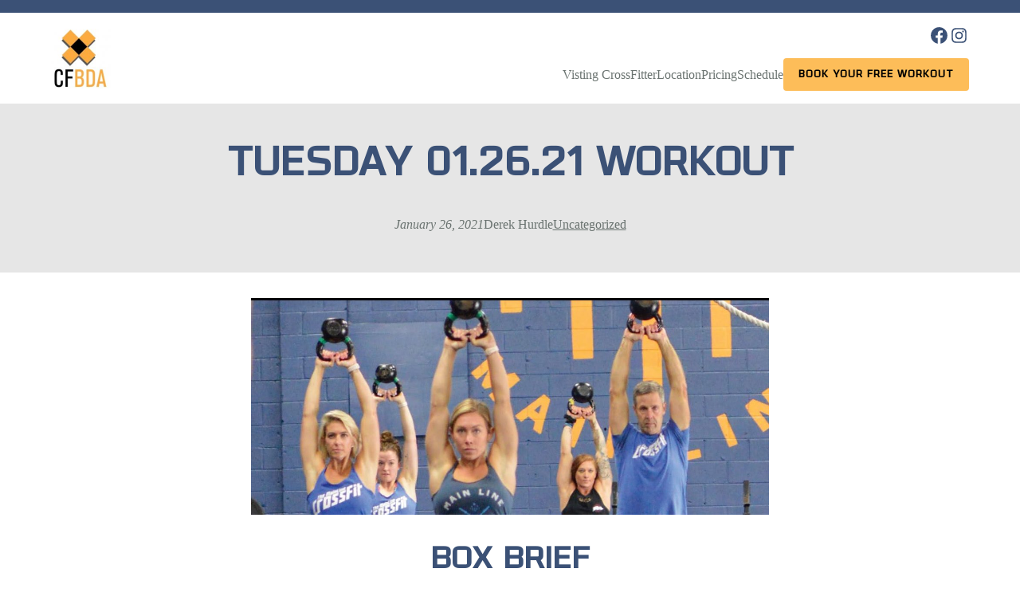

--- FILE ---
content_type: text/html; charset=UTF-8
request_url: https://crossfitbda.com/2021/01/26/tuesday-01-26-21-workout/
body_size: 18213
content:
<!DOCTYPE html><html
lang=en-US><head><style>img.lazy{min-height:1px}</style><link
rel=preload href=https://crossfitbda.com/wp-content/plugins/w3-total-cache/pub/js/lazyload.min.js as=script><meta
charset="UTF-8"><meta
name="viewport" content="width=device-width, initial-scale=1"><meta
name='robots' content='max-image-preview:large'><meta
name="facebook-domain-verification" content="ova239xkw0vttiqcktbhts65ksz4yq"><title>Tuesday 01.26.21 Workout &#8211; CrossFit BDA</title><link
rel=dns-prefetch href=//s.w.org><link
rel=alternate type=application/rss+xml title="CrossFit BDA &raquo; Feed" href=https://crossfitbda.com/feed/ >
 <script src="//www.googletagmanager.com/gtag/js?id=G-52G9HKLT88"  data-cfasync=false data-wpfc-render=false async></script> <script data-cfasync=false data-wpfc-render=false>var mi_version = '9.0.1';
				var mi_track_user = true;
				var mi_no_track_reason = '';
								var MonsterInsightsDefaultLocations = {"page_location":"https:\/\/crossfitbda.com\/2021\/01\/26\/tuesday-01-26-21-workout\/"};
				if ( typeof MonsterInsightsPrivacyGuardFilter === 'function' ) {
					var MonsterInsightsLocations = (typeof MonsterInsightsExcludeQuery === 'object') ? MonsterInsightsPrivacyGuardFilter( MonsterInsightsExcludeQuery ) : MonsterInsightsPrivacyGuardFilter( MonsterInsightsDefaultLocations );
				} else {
					var MonsterInsightsLocations = (typeof MonsterInsightsExcludeQuery === 'object') ? MonsterInsightsExcludeQuery : MonsterInsightsDefaultLocations;
				}

								var disableStrs = [
										'ga-disable-G-52G9HKLT88',
									];

				/* Function to detect opted out users */
				function __gtagTrackerIsOptedOut() {
					for (var index = 0; index < disableStrs.length; index++) {
						if (document.cookie.indexOf(disableStrs[index] + '=true') > -1) {
							return true;
						}
					}

					return false;
				}

				/* Disable tracking if the opt-out cookie exists. */
				if (__gtagTrackerIsOptedOut()) {
					for (var index = 0; index < disableStrs.length; index++) {
						window[disableStrs[index]] = true;
					}
				}

				/* Opt-out function */
				function __gtagTrackerOptout() {
					for (var index = 0; index < disableStrs.length; index++) {
						document.cookie = disableStrs[index] + '=true; expires=Thu, 31 Dec 2099 23:59:59 UTC; path=/';
						window[disableStrs[index]] = true;
					}
				}

				if ('undefined' === typeof gaOptout) {
					function gaOptout() {
						__gtagTrackerOptout();
					}
				}
								window.dataLayer = window.dataLayer || [];

				window.MonsterInsightsDualTracker = {
					helpers: {},
					trackers: {},
				};
				if (mi_track_user) {
					function __gtagDataLayer() {
						dataLayer.push(arguments);
					}

					function __gtagTracker(type, name, parameters) {
						if (!parameters) {
							parameters = {};
						}

						if (parameters.send_to) {
							__gtagDataLayer.apply(null, arguments);
							return;
						}

						if (type === 'event') {
														parameters.send_to = monsterinsights_frontend.v4_id;
							var hookName = name;
							if (typeof parameters['event_category'] !== 'undefined') {
								hookName = parameters['event_category'] + ':' + name;
							}

							if (typeof MonsterInsightsDualTracker.trackers[hookName] !== 'undefined') {
								MonsterInsightsDualTracker.trackers[hookName](parameters);
							} else {
								__gtagDataLayer('event', name, parameters);
							}
							
						} else {
							__gtagDataLayer.apply(null, arguments);
						}
					}

					__gtagTracker('js', new Date());
					__gtagTracker('set', {
						'developer_id.dZGIzZG': true,
											});
					if ( MonsterInsightsLocations.page_location ) {
						__gtagTracker('set', MonsterInsightsLocations);
					}
										__gtagTracker('config', 'G-52G9HKLT88', {"forceSSL":"true"} );
															window.gtag = __gtagTracker;										(function () {
						/* https://developers.google.com/analytics/devguides/collection/analyticsjs/ */
						/* ga and __gaTracker compatibility shim. */
						var noopfn = function () {
							return null;
						};
						var newtracker = function () {
							return new Tracker();
						};
						var Tracker = function () {
							return null;
						};
						var p = Tracker.prototype;
						p.get = noopfn;
						p.set = noopfn;
						p.send = function () {
							var args = Array.prototype.slice.call(arguments);
							args.unshift('send');
							__gaTracker.apply(null, args);
						};
						var __gaTracker = function () {
							var len = arguments.length;
							if (len === 0) {
								return;
							}
							var f = arguments[len - 1];
							if (typeof f !== 'object' || f === null || typeof f.hitCallback !== 'function') {
								if ('send' === arguments[0]) {
									var hitConverted, hitObject = false, action;
									if ('event' === arguments[1]) {
										if ('undefined' !== typeof arguments[3]) {
											hitObject = {
												'eventAction': arguments[3],
												'eventCategory': arguments[2],
												'eventLabel': arguments[4],
												'value': arguments[5] ? arguments[5] : 1,
											}
										}
									}
									if ('pageview' === arguments[1]) {
										if ('undefined' !== typeof arguments[2]) {
											hitObject = {
												'eventAction': 'page_view',
												'page_path': arguments[2],
											}
										}
									}
									if (typeof arguments[2] === 'object') {
										hitObject = arguments[2];
									}
									if (typeof arguments[5] === 'object') {
										Object.assign(hitObject, arguments[5]);
									}
									if ('undefined' !== typeof arguments[1].hitType) {
										hitObject = arguments[1];
										if ('pageview' === hitObject.hitType) {
											hitObject.eventAction = 'page_view';
										}
									}
									if (hitObject) {
										action = 'timing' === arguments[1].hitType ? 'timing_complete' : hitObject.eventAction;
										hitConverted = mapArgs(hitObject);
										__gtagTracker('event', action, hitConverted);
									}
								}
								return;
							}

							function mapArgs(args) {
								var arg, hit = {};
								var gaMap = {
									'eventCategory': 'event_category',
									'eventAction': 'event_action',
									'eventLabel': 'event_label',
									'eventValue': 'event_value',
									'nonInteraction': 'non_interaction',
									'timingCategory': 'event_category',
									'timingVar': 'name',
									'timingValue': 'value',
									'timingLabel': 'event_label',
									'page': 'page_path',
									'location': 'page_location',
									'title': 'page_title',
									'referrer' : 'page_referrer',
								};
								for (arg in args) {
																		if (!(!args.hasOwnProperty(arg) || !gaMap.hasOwnProperty(arg))) {
										hit[gaMap[arg]] = args[arg];
									} else {
										hit[arg] = args[arg];
									}
								}
								return hit;
							}

							try {
								f.hitCallback();
							} catch (ex) {
							}
						};
						__gaTracker.create = newtracker;
						__gaTracker.getByName = newtracker;
						__gaTracker.getAll = function () {
							return [];
						};
						__gaTracker.remove = noopfn;
						__gaTracker.loaded = true;
						window['__gaTracker'] = __gaTracker;
					})();
									} else {
										console.log("");
					(function () {
						function __gtagTracker() {
							return null;
						}

						window['__gtagTracker'] = __gtagTracker;
						window['gtag'] = __gtagTracker;
					})();
									}</script>  <script>window._wpemojiSettings = {"baseUrl":"https:\/\/s.w.org\/images\/core\/emoji\/13.1.0\/72x72\/","ext":".png","svgUrl":"https:\/\/s.w.org\/images\/core\/emoji\/13.1.0\/svg\/","svgExt":".svg","source":{"concatemoji":"https:\/\/crossfitbda.com\/wp-includes\/js\/wp-emoji-release.min.js?ver=5.9.12"}};
/*! This file is auto-generated */
!function(e,a,t){var n,r,o,i=a.createElement("canvas"),p=i.getContext&&i.getContext("2d");function s(e,t){var a=String.fromCharCode;p.clearRect(0,0,i.width,i.height),p.fillText(a.apply(this,e),0,0);e=i.toDataURL();return p.clearRect(0,0,i.width,i.height),p.fillText(a.apply(this,t),0,0),e===i.toDataURL()}function c(e){var t=a.createElement("script");t.src=e,t.defer=t.type="text/javascript",a.getElementsByTagName("head")[0].appendChild(t)}for(o=Array("flag","emoji"),t.supports={everything:!0,everythingExceptFlag:!0},r=0;r<o.length;r++)t.supports[o[r]]=function(e){if(!p||!p.fillText)return!1;switch(p.textBaseline="top",p.font="600 32px Arial",e){case"flag":return s([127987,65039,8205,9895,65039],[127987,65039,8203,9895,65039])?!1:!s([55356,56826,55356,56819],[55356,56826,8203,55356,56819])&&!s([55356,57332,56128,56423,56128,56418,56128,56421,56128,56430,56128,56423,56128,56447],[55356,57332,8203,56128,56423,8203,56128,56418,8203,56128,56421,8203,56128,56430,8203,56128,56423,8203,56128,56447]);case"emoji":return!s([10084,65039,8205,55357,56613],[10084,65039,8203,55357,56613])}return!1}(o[r]),t.supports.everything=t.supports.everything&&t.supports[o[r]],"flag"!==o[r]&&(t.supports.everythingExceptFlag=t.supports.everythingExceptFlag&&t.supports[o[r]]);t.supports.everythingExceptFlag=t.supports.everythingExceptFlag&&!t.supports.flag,t.DOMReady=!1,t.readyCallback=function(){t.DOMReady=!0},t.supports.everything||(n=function(){t.readyCallback()},a.addEventListener?(a.addEventListener("DOMContentLoaded",n,!1),e.addEventListener("load",n,!1)):(e.attachEvent("onload",n),a.attachEvent("onreadystatechange",function(){"complete"===a.readyState&&t.readyCallback()})),(n=t.source||{}).concatemoji?c(n.concatemoji):n.wpemoji&&n.twemoji&&(c(n.twemoji),c(n.wpemoji)))}(window,document,window._wpemojiSettings);</script> <style>img.wp-smiley,
img.emoji {
	display: inline !important;
	border: none !important;
	box-shadow: none !important;
	height: 1em !important;
	width: 1em !important;
	margin: 0 0.07em !important;
	vertical-align: -0.1em !important;
	background: none !important;
	padding: 0 !important;
}</style><style id=wp-block-paragraph-inline-css>.is-small-text{font-size:.875em}.is-regular-text{font-size:1em}.is-large-text{font-size:2.25em}.is-larger-text{font-size:3em}.has-drop-cap:not(:focus):first-letter{float:left;font-size:8.4em;line-height:.68;font-weight:100;margin:.05em .1em 0 0;text-transform:uppercase;font-style:normal}p{overflow-wrap:break-word}p.has-drop-cap.has-background{overflow:hidden}p.has-background{padding:1.25em 2.375em}:where(p.has-text-color:not(.has-link-color)) a{color:inherit}</style><style id=wp-block-button-inline-css>/*<![CDATA[*/.wp-block-button__link{color:#fff;background-color:#32373c;border-radius:9999px;box-shadow:none;cursor:pointer;display:inline-block;font-size:1.125em;padding:calc(.667em + 2px) calc(1.333em + 2px);text-align:center;text-decoration:none;word-break:break-word;box-sizing:border-box}.wp-block-button__link:active,.wp-block-button__link:focus,.wp-block-button__link:hover,.wp-block-button__link:visited{color:#fff}.wp-block-button__link.aligncenter{text-align:center}.wp-block-button__link.alignright{text-align:right}.wp-block-buttons>.wp-block-button.has-custom-width{max-width:none}.wp-block-buttons>.wp-block-button.has-custom-width .wp-block-button__link{width:100%}.wp-block-buttons>.wp-block-button.has-custom-font-size .wp-block-button__link{font-size:inherit}.wp-block-buttons>.wp-block-button.wp-block-button__width-25{width:calc(25% - var(--wp--style--block-gap, .5em)*0.75)}.wp-block-buttons>.wp-block-button.wp-block-button__width-50{width:calc(50% - var(--wp--style--block-gap, .5em)*0.5)}.wp-block-buttons>.wp-block-button.wp-block-button__width-75{width:calc(75% - var(--wp--style--block-gap, .5em)*0.25)}.wp-block-buttons>.wp-block-button.wp-block-button__width-100{width:100%;flex-basis:100%}.wp-block-buttons.is-vertical>.wp-block-button.wp-block-button__width-25{width:25%}.wp-block-buttons.is-vertical>.wp-block-button.wp-block-button__width-50{width:50%}.wp-block-buttons.is-vertical>.wp-block-button.wp-block-button__width-75{width:75%}.wp-block-button.is-style-squared,.wp-block-button__link.wp-block-button.is-style-squared{border-radius:0}.wp-block-button.no-border-radius,.wp-block-button__link.no-border-radius{border-radius:0!important}.is-style-outline>:where(.wp-block-button__link),:where(.wp-block-button__link).is-style-outline{border:2px solid;padding:.667em 1.333em}.is-style-outline>.wp-block-button__link:not(.has-text-color),.wp-block-button__link.is-style-outline:not(.has-text-color){color:currentColor}.is-style-outline>.wp-block-button__link:not(.has-background),.wp-block-button__link.is-style-outline:not(.has-background){background-color:transparent}/*]]>*/</style><style id=wp-block-buttons-inline-css>.wp-block-buttons.is-vertical{flex-direction:column}.wp-block-buttons.is-vertical>.wp-block-button:last-child{margin-bottom:0}.wp-block-buttons>.wp-block-button{display:inline-block;margin:0}.wp-block-buttons.is-content-justification-left{justify-content:flex-start}.wp-block-buttons.is-content-justification-left.is-vertical{align-items:flex-start}.wp-block-buttons.is-content-justification-center{justify-content:center}.wp-block-buttons.is-content-justification-center.is-vertical{align-items:center}.wp-block-buttons.is-content-justification-right{justify-content:flex-end}.wp-block-buttons.is-content-justification-right.is-vertical{align-items:flex-end}.wp-block-buttons.is-content-justification-space-between{justify-content:space-between}.wp-block-buttons.aligncenter{text-align:center}.wp-block-buttons:not(.is-content-justification-space-between,.is-content-justification-right,.is-content-justification-left,.is-content-justification-center) .wp-block-button.aligncenter{margin-left:auto;margin-right:auto;width:100%}.wp-block-button.aligncenter{text-align:center}</style><style id=wp-block-group-inline-css>.wp-block-group{box-sizing:border-box}
.wp-block-group:where(.has-background){padding:1.25em 2.375em}</style><style id=wp-block-site-logo-inline-css>.wp-block-site-logo{line-height:0}.wp-block-site-logo a{display:inline-block}.wp-block-site-logo.is-default-size img{width:120px;height:auto}.wp-block-site-logo a,.wp-block-site-logo img{border-radius:inherit}.wp-block-site-logo.aligncenter{margin-left:auto;margin-right:auto;text-align:center}.wp-block-site-logo.is-style-rounded{border-radius:9999px}</style><link
rel=stylesheet href=https://crossfitbda.com/wp-content/cache/minify/cb0ab.css media=all><style id=kb-rowlayout_e6bd1a-61-inline-css>#kt-layout-id_e6bd1a-61 > .kt-row-column-wrap{padding-top:0px;padding-bottom:0px;}</style><style id=wp-block-navigation-link-inline-css>.wp-block-navigation .wp-block-navigation-item__label{word-break:normal;overflow-wrap:break-word}</style><link
rel=stylesheet href=https://crossfitbda.com/wp-content/cache/minify/0679a.css media=all><style id=wp-block-template-part-inline-css>.wp-block-template-part.has-background{padding:1.25em 2.375em;margin-top:0;margin-bottom:0}</style><style id=wp-block-post-title-inline-css>.wp-block-post-title a{display:inline-block}</style><style id=wp-block-post-author-inline-css>.wp-block-post-author{display:flex;flex-wrap:wrap}.wp-block-post-author__byline{width:100%;margin-top:0;margin-bottom:0;font-size:.5em}.wp-block-post-author__avatar{margin-right:1em}.wp-block-post-author__bio{margin-bottom:.7em;font-size:.7em}.wp-block-post-author__content{flex-grow:1;flex-basis:0}.wp-block-post-author__name{margin:0}</style><style id=wp-block-post-terms-inline-css>.wp-block-post-terms__separator{white-space:pre-wrap}</style><style id=wp-block-post-featured-image-inline-css>.wp-block-post-featured-image{margin-left:0;margin-right:0}.wp-block-post-featured-image a{display:inline-block}.wp-block-post-featured-image img{max-width:100%;width:100%;height:auto;vertical-align:bottom}.wp-block-post-featured-image.alignfull img,.wp-block-post-featured-image.alignwide img{width:100%}</style><style id=wp-block-spacer-inline-css>.wp-block-spacer{clear:both}</style><style id=wp-block-heading-inline-css>h1,h2,h3,h4,h5,h6{overflow-wrap:break-word}h1.has-background,h2.has-background,h3.has-background,h4.has-background,h5.has-background,h6.has-background{padding:1.25em 2.375em}</style><style id=wp-block-image-inline-css>/*<![CDATA[*/.wp-block-image{margin:0 0 1em}.wp-block-image img{height:auto;max-width:100%;vertical-align:bottom}.wp-block-image:not(.is-style-rounded)>a,.wp-block-image:not(.is-style-rounded) img{border-radius:inherit}.wp-block-image.aligncenter{text-align:center}.wp-block-image.alignfull img,.wp-block-image.alignwide img{height:auto;width:100%}.wp-block-image .aligncenter,.wp-block-image .alignleft,.wp-block-image .alignright{display:table}.wp-block-image .aligncenter>figcaption,.wp-block-image .alignleft>figcaption,.wp-block-image .alignright>figcaption{display:table-caption;caption-side:bottom}.wp-block-image .alignleft{float:left;margin:.5em 1em .5em 0}.wp-block-image .alignright{float:right;margin:.5em 0 .5em 1em}.wp-block-image .aligncenter{margin-left:auto;margin-right:auto}.wp-block-image figcaption{margin-top:.5em;margin-bottom:1em}.wp-block-image.is-style-circle-mask img,.wp-block-image.is-style-rounded img{border-radius:9999px}@supports ((-webkit-mask-image:none) or (mask-image:none)) or (-webkit-mask-image:none){.wp-block-image.is-style-circle-mask img{-webkit-mask-image:url('data:image/svg+xml;utf8,<svg viewBox="0 0 100 100" xmlns=http://www.w3.org/2000/svg><circle cx=50 cy=50 r=50 /></svg>');mask-image:url('data:image/svg+xml;utf8,<svg viewBox="0 0 100 100" xmlns=http://www.w3.org/2000/svg><circle cx=50 cy=50 r=50 /></svg>');mask-mode:alpha;-webkit-mask-repeat:no-repeat;mask-repeat:no-repeat;-webkit-mask-size:contain;mask-size:contain;-webkit-mask-position:center;mask-position:center;border-radius:0}}.wp-block-image figure{margin:0}
.wp-block-image figcaption{color:#555;font-size:13px;text-align:center}.is-dark-theme .wp-block-image figcaption{color:hsla(0,0%,100%,.65)}/*]]>*/</style><style id=wp-block-columns-inline-css>/*<![CDATA[*/.wp-block-columns{display:flex;margin-bottom:1.75em;box-sizing:border-box;flex-wrap:wrap}@media (min-width:782px){.wp-block-columns{flex-wrap:nowrap}}.wp-block-columns:where(.has-background){padding:1.25em 2.375em}.wp-block-columns.are-vertically-aligned-top{align-items:flex-start}.wp-block-columns.are-vertically-aligned-center{align-items:center}.wp-block-columns.are-vertically-aligned-bottom{align-items:flex-end}@media (max-width:599px){.wp-block-columns:not(.is-not-stacked-on-mobile)>.wp-block-column{flex-basis:100%!important}}@media (min-width:600px) and (max-width:781px){.wp-block-columns:not(.is-not-stacked-on-mobile)>.wp-block-column:not(:only-child){flex-basis:calc(50% - var(--wp--style--block-gap, 2em)/2)!important;flex-grow:0}.wp-block-columns:not(.is-not-stacked-on-mobile)>.wp-block-column:nth-child(2n){margin-left:var(--wp--style--block-gap,2em)}}@media (min-width:782px){.wp-block-columns:not(.is-not-stacked-on-mobile)>.wp-block-column{flex-basis:0;flex-grow:1}.wp-block-columns:not(.is-not-stacked-on-mobile)>.wp-block-column[style*=flex-basis]{flex-grow:0}.wp-block-columns:not(.is-not-stacked-on-mobile)>.wp-block-column:not(:first-child){margin-left:var(--wp--style--block-gap,2em)}}.wp-block-columns.is-not-stacked-on-mobile{flex-wrap:nowrap}.wp-block-columns.is-not-stacked-on-mobile>.wp-block-column{flex-basis:0;flex-grow:1}.wp-block-columns.is-not-stacked-on-mobile>.wp-block-column[style*=flex-basis]{flex-grow:0}.wp-block-columns.is-not-stacked-on-mobile>.wp-block-column:not(:first-child){margin-left:var(--wp--style--block-gap,2em)}.wp-block-column{flex-grow:1;min-width:0;word-break:break-word;overflow-wrap:break-word}.wp-block-column.is-vertically-aligned-top{align-self:flex-start}.wp-block-column.is-vertically-aligned-center{align-self:center}.wp-block-column.is-vertically-aligned-bottom{align-self:flex-end}.wp-block-column.is-vertically-aligned-bottom,.wp-block-column.is-vertically-aligned-center,.wp-block-column.is-vertically-aligned-top{width:100%}/*]]>*/</style><link
rel=stylesheet href=https://crossfitbda.com/wp-content/cache/minify/a31bd.css media=all><style id=kb-column_d0ab3a-d8-inline-css>.kadence-column_d0ab3a-d8 > .kt-inside-inner-col{display:flex;flex-direction:row;flex-wrap:wrap;align-items:center;justify-content:flex-start;margin-left:-10px;}.kadence-column_d0ab3a-d8 > .kt-inside-inner-col > *, .kadence-column_d0ab3a-d8 > .kt-inside-inner-col > figure.wp-block-image, .kadence-column_d0ab3a-d8 > .kt-inside-inner-col > figure.wp-block-kadence-image{margin-left:10px;margin-right:0px;margin-top:0px;margin-bottom:0px;}.kadence-column_d0ab3a-d8{text-align:left;}</style><style id=kb-column_beeef6-3c-inline-css>.kadence-column_beeef6-3c > .kt-inside-inner-col{display:flex;flex-direction:row;flex-wrap:wrap;align-items:center;justify-content:flex-start;margin-left:-10px;}.kadence-column_beeef6-3c > .kt-inside-inner-col > *, .kadence-column_beeef6-3c > .kt-inside-inner-col > figure.wp-block-image, .kadence-column_beeef6-3c > .kt-inside-inner-col > figure.wp-block-kadence-image{margin-left:10px;margin-right:0px;margin-top:0px;margin-bottom:0px;}</style><link
rel=stylesheet href=https://crossfitbda.com/wp-content/cache/minify/6a84d.css media=all><style id=kadence-blocks-heading-inline-css>.wp-block-kadence-advancedheading mark{color:#f76a0c;background:transparent;border-style:solid;border-width:0}</style><style id=wp-block-library-inline-css>/*<![CDATA[*/:root{--wp-admin-theme-color:#007cba;--wp-admin-theme-color--rgb:0,124,186;--wp-admin-theme-color-darker-10:#006ba1;--wp-admin-theme-color-darker-10--rgb:0,107,161;--wp-admin-theme-color-darker-20:#005a87;--wp-admin-theme-color-darker-20--rgb:0,90,135;--wp-admin-border-width-focus:2px}@media (-webkit-min-device-pixel-ratio:2),(min-resolution:192dpi){:root{--wp-admin-border-width-focus:1.5px}}:root{--wp--preset--font-size--normal:16px;--wp--preset--font-size--huge:42px}:root .has-very-light-gray-background-color{background-color:#eee}:root .has-very-dark-gray-background-color{background-color:#313131}:root .has-very-light-gray-color{color:#eee}:root .has-very-dark-gray-color{color:#313131}:root .has-vivid-green-cyan-to-vivid-cyan-blue-gradient-background{background:linear-gradient(135deg,#00d084,#0693e3)}:root .has-purple-crush-gradient-background{background:linear-gradient(135deg,#34e2e4,#4721fb 50%,#ab1dfe)}:root .has-hazy-dawn-gradient-background{background:linear-gradient(135deg,#faaca8,#dad0ec)}:root .has-subdued-olive-gradient-background{background:linear-gradient(135deg,#fafae1,#67a671)}:root .has-atomic-cream-gradient-background{background:linear-gradient(135deg,#fdd79a,#004a59)}:root .has-nightshade-gradient-background{background:linear-gradient(135deg,#330968,#31cdcf)}:root .has-midnight-gradient-background{background:linear-gradient(135deg,#020381,#2874fc)}.has-regular-font-size{font-size:1em}.has-larger-font-size{font-size:2.625em}.has-normal-font-size{font-size:var(--wp--preset--font-size--normal)}.has-huge-font-size{font-size:var(--wp--preset--font-size--huge)}.has-text-align-center{text-align:center}.has-text-align-left{text-align:left}.has-text-align-right{text-align:right}#end-resizable-editor-section{display:none}.aligncenter{clear:both}.items-justified-left{justify-content:flex-start}.items-justified-center{justify-content:center}.items-justified-right{justify-content:flex-end}.items-justified-space-between{justify-content:space-between}.screen-reader-text{border:0;clip:rect(1px,1px,1px,1px);-webkit-clip-path:inset(50%);clip-path:inset(50%);height:1px;margin:-1px;overflow:hidden;padding:0;position:absolute;width:1px;word-wrap:normal!important}.screen-reader-text:focus{background-color:#ddd;clip:auto!important;-webkit-clip-path:none;clip-path:none;color:#444;display:block;font-size:1em;height:auto;left:5px;line-height:normal;padding:15px 23px 14px;text-decoration:none;top:5px;width:auto;z-index:100000}html :where(img[class*=wp-image-]){height:auto;max-width:100%}/*]]>*/</style><style id=global-styles-inline-css>/*<![CDATA[*/body{--wp--preset--color--black: #000000;--wp--preset--color--cyan-bluish-gray: #abb8c3;--wp--preset--color--white: #ffffff;--wp--preset--color--pale-pink: #f78da7;--wp--preset--color--vivid-red: #cf2e2e;--wp--preset--color--luminous-vivid-orange: #ff6900;--wp--preset--color--luminous-vivid-amber: #fcb900;--wp--preset--color--light-green-cyan: #7bdcb5;--wp--preset--color--vivid-green-cyan: #00d084;--wp--preset--color--pale-cyan-blue: #8ed1fc;--wp--preset--color--vivid-cyan-blue: #0693e3;--wp--preset--color--vivid-purple: #9b51e0;--wp--preset--color--foreground: #6A7370;--wp--preset--color--background: #ffffff;--wp--preset--color--primary: #657A9E;--wp--preset--color--primary-light: #E2F0F7;--wp--preset--color--primary-dark: #3B5176;--wp--preset--color--primary-pale: #f3f3fd;--wp--preset--color--secondary: #FDBD59;--wp--preset--color--secondary-light: #FAD49A;--wp--preset--color--secondary-dark: #C78113;--wp--preset--color--alert: #ff2800;--wp--preset--color--neutral: #E6E6E6;--wp--preset--color--neutral-light: #f6f6f6;--wp--preset--gradient--vivid-cyan-blue-to-vivid-purple: linear-gradient(135deg,rgba(6,147,227,1) 0%,rgb(155,81,224) 100%);--wp--preset--gradient--light-green-cyan-to-vivid-green-cyan: linear-gradient(135deg,rgb(122,220,180) 0%,rgb(0,208,130) 100%);--wp--preset--gradient--luminous-vivid-amber-to-luminous-vivid-orange: linear-gradient(135deg,rgba(252,185,0,1) 0%,rgba(255,105,0,1) 100%);--wp--preset--gradient--luminous-vivid-orange-to-vivid-red: linear-gradient(135deg,rgba(255,105,0,1) 0%,rgb(207,46,46) 100%);--wp--preset--gradient--very-light-gray-to-cyan-bluish-gray: linear-gradient(135deg,rgb(238,238,238) 0%,rgb(169,184,195) 100%);--wp--preset--gradient--cool-to-warm-spectrum: linear-gradient(135deg,rgb(74,234,220) 0%,rgb(151,120,209) 20%,rgb(207,42,186) 40%,rgb(238,44,130) 60%,rgb(251,105,98) 80%,rgb(254,248,76) 100%);--wp--preset--gradient--blush-light-purple: linear-gradient(135deg,rgb(255,206,236) 0%,rgb(152,150,240) 100%);--wp--preset--gradient--blush-bordeaux: linear-gradient(135deg,rgb(254,205,165) 0%,rgb(254,45,45) 50%,rgb(107,0,62) 100%);--wp--preset--gradient--luminous-dusk: linear-gradient(135deg,rgb(255,203,112) 0%,rgb(199,81,192) 50%,rgb(65,88,208) 100%);--wp--preset--gradient--pale-ocean: linear-gradient(135deg,rgb(255,245,203) 0%,rgb(182,227,212) 50%,rgb(51,167,181) 100%);--wp--preset--gradient--electric-grass: linear-gradient(135deg,rgb(202,248,128) 0%,rgb(113,206,126) 100%);--wp--preset--gradient--midnight: linear-gradient(135deg,rgb(2,3,129) 0%,rgb(40,116,252) 100%);--wp--preset--duotone--dark-grayscale: url('#wp-duotone-dark-grayscale');--wp--preset--duotone--grayscale: url('#wp-duotone-grayscale');--wp--preset--duotone--purple-yellow: url('#wp-duotone-purple-yellow');--wp--preset--duotone--blue-red: url('#wp-duotone-blue-red');--wp--preset--duotone--midnight: url('#wp-duotone-midnight');--wp--preset--duotone--magenta-yellow: url('#wp-duotone-magenta-yellow');--wp--preset--duotone--purple-green: url('#wp-duotone-purple-green');--wp--preset--duotone--blue-orange: url('#wp-duotone-blue-orange');--wp--preset--duotone--foreground-and-background: url('#wp-duotone-foreground-and-background');--wp--preset--font-size--small: 1rem;--wp--preset--font-size--medium: 1.125rem;--wp--preset--font-size--large: 1.5rem;--wp--preset--font-size--x-large: clamp(1.75rem, 3vw, 2rem);--wp--preset--font-family--avenir: "Avenir", serif;--wp--preset--font-family--olney: "Olney", serif;--wp--custom--layout--content-size: 650px;--wp--custom--layout--wide-size: 1200px;--wp--custom--spacing--small: max(1.25rem, 5vw);--wp--custom--spacing--medium: clamp(2rem, 8vw, calc(4 * var(--wp--style--block-gap)));--wp--custom--spacing--large: clamp(4rem, 10vw, 8rem);--wp--custom--spacing--outer: var(--wp--custom--spacing--small, 1.25rem);--wp--custom--typography--font-size--huge: clamp(2.25rem, 4vw, 2.5rem);--wp--custom--typography--font-size--gigantic: clamp(2.5rem, 6vw, 3.25rem);--wp--custom--typography--font-size--colossal: clamp(3.25rem, 8vw, 6.25rem);--wp--custom--typography--line-height--tiny: 1.15;--wp--custom--typography--line-height--small: 1.2;--wp--custom--typography--line-height--medium: 1.4;--wp--custom--typography--line-height--normal: 1.6;}body { margin: 0; }body{background-color: var(--wp--preset--color--background);color: var(--wp--preset--color--foreground);font-family: var(--wp--preset--font-family--avenir);font-size: var(--wp--preset--font-size--medium);line-height: var(--wp--custom--typography--line-height--normal);--wp--style--block-gap: 2rem;}.wp-site-blocks > .alignleft { float: left; margin-right: 2em; }.wp-site-blocks > .alignright { float: right; margin-left: 2em; }.wp-site-blocks > .aligncenter { justify-content: center; margin-left: auto; margin-right: auto; }.wp-site-blocks > * { margin-top: 0; margin-bottom: 0; }.wp-site-blocks > * + * { margin-top: var( --wp--style--block-gap ); }h1{font-family: var(--wp--preset--font-family--olney);font-size: var(--wp--custom--typography--font-size--gigantic);font-weight: 800;line-height: var(--wp--custom--typography--line-height--tiny);text-transform: uppercase;}h2{font-family: var(--wp--preset--font-family--olney);font-size: var(--wp--custom--typography--font-size--huge);font-weight: 800;line-height: var(--wp--custom--typography--line-height--small);text-transform: uppercase;}h3{font-family: var(--wp--preset--font-family--olney);font-size: var(--wp--preset--font-size--x-large);font-weight: 800;line-height: var(--wp--custom--typography--line-height--tiny);text-transform: uppercase;}h4{font-family: var(--wp--preset--font-family--olney);font-size: var(--wp--preset--font-size--large);font-weight: 800;line-height: var(--wp--custom--typography--line-height--tiny);text-transform: uppercase;}h5{font-family: var(--wp--preset--font-family--olney);font-size: var(--wp--preset--font-size--medium);font-weight: 800;line-height: var(--wp--custom--typography--line-height--normal);text-transform: uppercase;}h6{font-family: var(--wp--preset--font-family--olney);font-size: var(--wp--preset--font-size--medium);font-weight: 800;line-height: var(--wp--custom--typography--line-height--normal);text-transform: uppercase;}a{color: var(--wp--preset--color--foreground);}h1,h2,h3,h4,h5,h6{color: var(--wp--preset--color--primary-dark);}p{font-size: 1rem;}.wp-block-button__link{background-color: var(--wp--preset--color--primary-dark);border-radius: 4px;color: var(--wp--preset--color--background);font-family: var(--wp--preset--font-family--olney);font-size: 0.8rem;font-weight: 800;letter-spacing: 1px;text-transform: uppercase;}.wp-block-post-title{font-family: var(--wp--preset--font-family--olney);font-size: var(--wp--custom--typography--font-size--gigantic);font-weight: 800;line-height: var(--wp--custom--typography--line-height--tiny);}.wp-block-post-comments{padding-top: var(--wp--custom--spacing--small);}.wp-block-pullquote{border-width: 1px 0;font-size: 17px;}.wp-block-query-title{font-family: var(--wp--preset--font-family--avenir);font-size: var(--wp--custom--typography--font-size--gigantic);font-weight: 800;line-height: var(--wp--custom--typography--line-height--small);}.wp-block-quote{border-color: var(--wp--preset--color--primary);border-width: 10px;}.wp-block-site-title{font-family: var(--wp--preset--font-family--avenir);font-size: var(--wp--preset--font-size--medium);font-weight: normal;line-height: var(--wp--custom--typography--line-height--normal);}.has-black-color{color: var(--wp--preset--color--black) !important;}.has-cyan-bluish-gray-color{color: var(--wp--preset--color--cyan-bluish-gray) !important;}.has-white-color{color: var(--wp--preset--color--white) !important;}.has-pale-pink-color{color: var(--wp--preset--color--pale-pink) !important;}.has-vivid-red-color{color: var(--wp--preset--color--vivid-red) !important;}.has-luminous-vivid-orange-color{color: var(--wp--preset--color--luminous-vivid-orange) !important;}.has-luminous-vivid-amber-color{color: var(--wp--preset--color--luminous-vivid-amber) !important;}.has-light-green-cyan-color{color: var(--wp--preset--color--light-green-cyan) !important;}.has-vivid-green-cyan-color{color: var(--wp--preset--color--vivid-green-cyan) !important;}.has-pale-cyan-blue-color{color: var(--wp--preset--color--pale-cyan-blue) !important;}.has-vivid-cyan-blue-color{color: var(--wp--preset--color--vivid-cyan-blue) !important;}.has-vivid-purple-color{color: var(--wp--preset--color--vivid-purple) !important;}.has-foreground-color{color: var(--wp--preset--color--foreground) !important;}.has-background-color{color: var(--wp--preset--color--background) !important;}.has-primary-color{color: var(--wp--preset--color--primary) !important;}.has-primary-light-color{color: var(--wp--preset--color--primary-light) !important;}.has-primary-dark-color{color: var(--wp--preset--color--primary-dark) !important;}.has-primary-pale-color{color: var(--wp--preset--color--primary-pale) !important;}.has-secondary-color{color: var(--wp--preset--color--secondary) !important;}.has-secondary-light-color{color: var(--wp--preset--color--secondary-light) !important;}.has-secondary-dark-color{color: var(--wp--preset--color--secondary-dark) !important;}.has-alert-color{color: var(--wp--preset--color--alert) !important;}.has-neutral-color{color: var(--wp--preset--color--neutral) !important;}.has-neutral-light-color{color: var(--wp--preset--color--neutral-light) !important;}.has-black-background-color{background-color: var(--wp--preset--color--black) !important;}.has-cyan-bluish-gray-background-color{background-color: var(--wp--preset--color--cyan-bluish-gray) !important;}.has-white-background-color{background-color: var(--wp--preset--color--white) !important;}.has-pale-pink-background-color{background-color: var(--wp--preset--color--pale-pink) !important;}.has-vivid-red-background-color{background-color: var(--wp--preset--color--vivid-red) !important;}.has-luminous-vivid-orange-background-color{background-color: var(--wp--preset--color--luminous-vivid-orange) !important;}.has-luminous-vivid-amber-background-color{background-color: var(--wp--preset--color--luminous-vivid-amber) !important;}.has-light-green-cyan-background-color{background-color: var(--wp--preset--color--light-green-cyan) !important;}.has-vivid-green-cyan-background-color{background-color: var(--wp--preset--color--vivid-green-cyan) !important;}.has-pale-cyan-blue-background-color{background-color: var(--wp--preset--color--pale-cyan-blue) !important;}.has-vivid-cyan-blue-background-color{background-color: var(--wp--preset--color--vivid-cyan-blue) !important;}.has-vivid-purple-background-color{background-color: var(--wp--preset--color--vivid-purple) !important;}.has-foreground-background-color{background-color: var(--wp--preset--color--foreground) !important;}.has-background-background-color{background-color: var(--wp--preset--color--background) !important;}.has-primary-background-color{background-color: var(--wp--preset--color--primary) !important;}.has-primary-light-background-color{background-color: var(--wp--preset--color--primary-light) !important;}.has-primary-dark-background-color{background-color: var(--wp--preset--color--primary-dark) !important;}.has-primary-pale-background-color{background-color: var(--wp--preset--color--primary-pale) !important;}.has-secondary-background-color{background-color: var(--wp--preset--color--secondary) !important;}.has-secondary-light-background-color{background-color: var(--wp--preset--color--secondary-light) !important;}.has-secondary-dark-background-color{background-color: var(--wp--preset--color--secondary-dark) !important;}.has-alert-background-color{background-color: var(--wp--preset--color--alert) !important;}.has-neutral-background-color{background-color: var(--wp--preset--color--neutral) !important;}.has-neutral-light-background-color{background-color: var(--wp--preset--color--neutral-light) !important;}.has-black-border-color{border-color: var(--wp--preset--color--black) !important;}.has-cyan-bluish-gray-border-color{border-color: var(--wp--preset--color--cyan-bluish-gray) !important;}.has-white-border-color{border-color: var(--wp--preset--color--white) !important;}.has-pale-pink-border-color{border-color: var(--wp--preset--color--pale-pink) !important;}.has-vivid-red-border-color{border-color: var(--wp--preset--color--vivid-red) !important;}.has-luminous-vivid-orange-border-color{border-color: var(--wp--preset--color--luminous-vivid-orange) !important;}.has-luminous-vivid-amber-border-color{border-color: var(--wp--preset--color--luminous-vivid-amber) !important;}.has-light-green-cyan-border-color{border-color: var(--wp--preset--color--light-green-cyan) !important;}.has-vivid-green-cyan-border-color{border-color: var(--wp--preset--color--vivid-green-cyan) !important;}.has-pale-cyan-blue-border-color{border-color: var(--wp--preset--color--pale-cyan-blue) !important;}.has-vivid-cyan-blue-border-color{border-color: var(--wp--preset--color--vivid-cyan-blue) !important;}.has-vivid-purple-border-color{border-color: var(--wp--preset--color--vivid-purple) !important;}.has-foreground-border-color{border-color: var(--wp--preset--color--foreground) !important;}.has-background-border-color{border-color: var(--wp--preset--color--background) !important;}.has-primary-border-color{border-color: var(--wp--preset--color--primary) !important;}.has-primary-light-border-color{border-color: var(--wp--preset--color--primary-light) !important;}.has-primary-dark-border-color{border-color: var(--wp--preset--color--primary-dark) !important;}.has-primary-pale-border-color{border-color: var(--wp--preset--color--primary-pale) !important;}.has-secondary-border-color{border-color: var(--wp--preset--color--secondary) !important;}.has-secondary-light-border-color{border-color: var(--wp--preset--color--secondary-light) !important;}.has-secondary-dark-border-color{border-color: var(--wp--preset--color--secondary-dark) !important;}.has-alert-border-color{border-color: var(--wp--preset--color--alert) !important;}.has-neutral-border-color{border-color: var(--wp--preset--color--neutral) !important;}.has-neutral-light-border-color{border-color: var(--wp--preset--color--neutral-light) !important;}.has-vivid-cyan-blue-to-vivid-purple-gradient-background{background: var(--wp--preset--gradient--vivid-cyan-blue-to-vivid-purple) !important;}.has-light-green-cyan-to-vivid-green-cyan-gradient-background{background: var(--wp--preset--gradient--light-green-cyan-to-vivid-green-cyan) !important;}.has-luminous-vivid-amber-to-luminous-vivid-orange-gradient-background{background: var(--wp--preset--gradient--luminous-vivid-amber-to-luminous-vivid-orange) !important;}.has-luminous-vivid-orange-to-vivid-red-gradient-background{background: var(--wp--preset--gradient--luminous-vivid-orange-to-vivid-red) !important;}.has-very-light-gray-to-cyan-bluish-gray-gradient-background{background: var(--wp--preset--gradient--very-light-gray-to-cyan-bluish-gray) !important;}.has-cool-to-warm-spectrum-gradient-background{background: var(--wp--preset--gradient--cool-to-warm-spectrum) !important;}.has-blush-light-purple-gradient-background{background: var(--wp--preset--gradient--blush-light-purple) !important;}.has-blush-bordeaux-gradient-background{background: var(--wp--preset--gradient--blush-bordeaux) !important;}.has-luminous-dusk-gradient-background{background: var(--wp--preset--gradient--luminous-dusk) !important;}.has-pale-ocean-gradient-background{background: var(--wp--preset--gradient--pale-ocean) !important;}.has-electric-grass-gradient-background{background: var(--wp--preset--gradient--electric-grass) !important;}.has-midnight-gradient-background{background: var(--wp--preset--gradient--midnight) !important;}.has-small-font-size{font-size: var(--wp--preset--font-size--small) !important;}.has-medium-font-size{font-size: var(--wp--preset--font-size--medium) !important;}.has-large-font-size{font-size: var(--wp--preset--font-size--large) !important;}.has-x-large-font-size{font-size: var(--wp--preset--font-size--x-large) !important;}.has-avenir-font-family{font-family: var(--wp--preset--font-family--avenir) !important;}.has-olney-font-family{font-family: var(--wp--preset--font-family--olney) !important;}/*]]>*/</style><link
rel=stylesheet href=https://crossfitbda.com/wp-content/cache/minify/01798.css media=all><style id=cfm-style-inline-css>@font-face{
			font-family: 'Olney';
			font-style: normal;
			font-stretch: normal;
			font-display: swap;
			src: url('https://crossfitbda.com/wp-content/themes/crossfitmainline/assets/fonts/olney-light.woff2') format('woff2');
		}

		@font-face{
			font-family: 'Avenir Next Cn';
			font-weight: 800;
			font-style: normal;
			font-stretch: normal;
			font-display: swap;
			src: url('https://crossfitbda.com/wp-content/themes/crossfitmainline/assets/fonts/avenir-next-cn-bold.woff2') format('woff2');
		}

		@font-face{
			font-family: 'Avenir Next Cn';
			font-weight: 400;
			font-style: normal;
			font-stretch: normal;
			font-display: swap;
			src: url('https://crossfitbda.com/wp-content/themes/crossfitmainline/assets/fonts/avenir-next-cn.woff2') format('woff2');
		}

		@font-face{
			font-family: 'Avenir Next Cn';
			font-weight: 100;
			font-style: normal;
			font-stretch: normal;
			font-display: swap;
			src: url('https://crossfitbda.com/wp-content/themes/crossfitmainline/assets/fonts/avenir-next-cn-ult-light.woff2') format('woff2');
		}</style><link
rel=stylesheet href=https://crossfitbda.com/wp-content/cache/minify/65aeb.css media=all><style id=kadence_blocks_palette_css>:root .has-kb-palette-1-color{color:#888888}:root .has-kb-palette-1-background-color{background-color:#888888}</style><script src=https://crossfitbda.com/wp-content/cache/minify/2d45e.js></script> <script data-cfasync=false data-wpfc-render=false id=monsterinsights-frontend-script-js-extra>var monsterinsights_frontend = {"js_events_tracking":"true","download_extensions":"doc,pdf,ppt,zip,xls,docx,pptx,xlsx","inbound_paths":"[]","home_url":"https:\/\/crossfitbda.com","hash_tracking":"false","v4_id":"G-52G9HKLT88"};</script> <script src=https://crossfitbda.com/wp-content/cache/minify/38c81.js></script> <link
rel=https://api.w.org/ href=https://crossfitbda.com/wp-json/ ><link
rel=alternate type=application/json href=https://crossfitbda.com/wp-json/wp/v2/posts/30941><link
rel=EditURI type=application/rsd+xml title=RSD href=https://crossfitbda.com/xmlrpc.php?rsd><link
rel=wlwmanifest type=application/wlwmanifest+xml href=https://crossfitbda.com/wp-includes/wlwmanifest.xml><meta
name="generator" content="WordPress 5.9.12"><link
rel=canonical href=https://crossfitbda.com/2021/01/26/tuesday-01-26-21-workout/ ><link
rel=shortlink href='https://crossfitbda.com/?p=30941'><link
rel=alternate type=application/json+oembed href="https://crossfitbda.com/wp-json/oembed/1.0/embed?url=https%3A%2F%2Fcrossfitbda.com%2F2021%2F01%2F26%2Ftuesday-01-26-21-workout%2F"><link
rel=alternate type=text/xml+oembed href="https://crossfitbda.com/wp-json/oembed/1.0/embed?url=https%3A%2F%2Fcrossfitbda.com%2F2021%2F01%2F26%2Ftuesday-01-26-21-workout%2F&#038;format=xml"><meta
name="facebook-domain-verification" content="ova239xkw0vttiqcktbhts65ksz4yq"> <script>!function(f,b,e,v,n,t,s)
{if(f.fbq)return;n=f.fbq=function(){n.callMethod?
n.callMethod.apply(n,arguments):n.queue.push(arguments)};
if(!f._fbq)f._fbq=n;n.push=n;n.loaded=!0;n.version='2.0';
n.queue=[];t=b.createElement(e);t.async=!0;
t.src=v;s=b.getElementsByTagName(e)[0];
s.parentNode.insertBefore(t,s)}(window, document,'script',
'https://connect.facebook.net/en_US/fbevents.js');
fbq('init', '360745425183654');
fbq('track', 'PageView');</script> <noscript><img
class=lazy height=1 width=1 style=display:none
src="data:image/svg+xml,%3Csvg%20xmlns='http://www.w3.org/2000/svg'%20viewBox='0%200%201%201'%3E%3C/svg%3E" data-src="https://www.facebook.com/tr?id=360745425183654&ev=PageView&noscript=1"></noscript>
 <script id=pixel-script-poptin src='https://cdn.popt.in/pixel.js?id=d572465ca7e37' async=true></script>  <script async src="https://www.googletagmanager.com/gtag/js?id=AW-689053483"></script> <script>window.dataLayer = window.dataLayer || [];
  function gtag(){dataLayer.push(arguments);}
  gtag('js', new Date());

  gtag('config', 'AW-689053483');</script> <style>@media (max-width: 799px) {
.main-banner img.wp-block-cover__image-background.wp-image-34702 { /*left: -1115px;*/ transform: translateX(-1150px); width: auto; }
	
}
.hidden { display: none; }</style><link
rel=preload href=https://crossfitbda.com/wp-content/themes/crossfitmainline/assets/fonts/avenir-next-cn.woff2 as=font type=font/woff2 crossorigin>
 <script>!function(f,b,e,v,n,t,s){if(f.fbq)return;n=f.fbq=function(){n.callMethod?
n.callMethod.apply(n,arguments):n.queue.push(arguments)};if(!f._fbq)f._fbq=n;
n.push=n;n.loaded=!0;n.version='2.0';n.queue=[];t=b.createElement(e);t.async=!0;
t.src=v;s=b.getElementsByTagName(e)[0];s.parentNode.insertBefore(t,s)}(window,
document,'script','https://connect.facebook.net/en_US/fbevents.js');</script>  <script>fbq('init', '662623011310992', {}, {
    "agent": "wordpress-5.9.12-3.0.6"
});</script><script>fbq('track', 'PageView', []);</script> 
<noscript>
<img
class=lazy height=1 width=1 style=display:none alt=fbpx
src="data:image/svg+xml,%3Csvg%20xmlns='http://www.w3.org/2000/svg'%20viewBox='0%200%201%201'%3E%3C/svg%3E" data-src="https://www.facebook.com/tr?id=662623011310992&ev=PageView&noscript=1">
</noscript>
<style>/*<![CDATA[*/.wp-container-1 {display: flex;gap: var( --wp--style--block-gap, 0.5em );flex-wrap: wrap;align-items: center;align-items: center;justify-content: space-between;}.wp-container-1 > * { margin: 0; }/*]]>*/</style><style>.wp-container-2 {display: flex;gap: 0.5rem;flex-wrap: wrap;align-items: center;align-items: center;justify-content: space-between;}.wp-container-2 > * { margin: 0; }</style><style>/*<![CDATA[*/.wp-container-3 > * {max-width: 650px;margin-left: auto !important;margin-right: auto !important;}.wp-container-3 > .alignwide { max-width: 1200px;}.wp-container-3 .alignfull { max-width: none; }.wp-container-3 .alignleft { float: left; margin-right: 2em; }.wp-container-3 .alignright { float: right; margin-left: 2em; }.wp-container-3 > * { margin-top: 0; margin-bottom: 0; }.wp-container-3 > * + * { margin-top: var( --wp--style--block-gap );  margin-bottom: 0; }/*]]>*/</style><style>/*<![CDATA[*/.wp-container-4 {display: flex;gap: var( --wp--style--block-gap, 0.5em );flex-wrap: nowrap;align-items: center;align-items: center;justify-content: flex-end;}.wp-container-4 > * { margin: 0; }/*]]>*/</style><style>/*<![CDATA[*/.wp-container-6 {display: flex;gap: var( --wp--style--block-gap, 0.5em );flex-wrap: nowrap;align-items: center;align-items: center;justify-content: flex-end;}.wp-container-6 > * { margin: 0; }/*]]>*/</style><style>/*<![CDATA[*/.wp-container-7 {display: flex;gap: var( --wp--style--block-gap, 0.5em );flex-wrap: nowrap;align-items: center;align-items: center;justify-content: flex-end;}.wp-container-7 > * { margin: 0; }/*]]>*/</style><style>.wp-container-8 .alignleft { float: left; margin-right: 2em; }.wp-container-8 .alignright { float: right; margin-left: 2em; }.wp-container-8 > * { margin-top: 0; margin-bottom: 0; }.wp-container-8 > * + * { margin-top: 16px;  margin-bottom: 0; }</style><style>/*<![CDATA[*/.wp-container-9 {display: flex;gap: var( --wp--style--block-gap, 0.5em );flex-wrap: wrap;align-items: center;align-items: center;justify-content: space-between;}.wp-container-9 > * { margin: 0; }/*]]>*/</style><style>/*<![CDATA[*/.wp-container-10 > * {max-width: 650px;margin-left: auto !important;margin-right: auto !important;}.wp-container-10 > .alignwide { max-width: 1200px;}.wp-container-10 .alignfull { max-width: none; }.wp-container-10 .alignleft { float: left; margin-right: 2em; }.wp-container-10 .alignright { float: right; margin-left: 2em; }.wp-container-10 > * { margin-top: 0; margin-bottom: 0; }.wp-container-10 > * + * { margin-top: var( --wp--style--block-gap );  margin-bottom: 0; }/*]]>*/</style><style>/*<![CDATA[*/.wp-container-11 {display: flex;gap: var( --wp--style--block-gap, 0.5em );flex-wrap: wrap;align-items: center;align-items: center;justify-content: center;}.wp-container-11 > * { margin: 0; }/*]]>*/</style><style>/*<![CDATA[*/.wp-container-12 .alignleft { float: left; margin-right: 2em; }.wp-container-12 .alignright { float: right; margin-left: 2em; }.wp-container-12 > * { margin-top: 0; margin-bottom: 0; }.wp-container-12 > * + * { margin-top: var( --wp--style--block-gap );  margin-bottom: 0; }/*]]>*/</style><style>/*<![CDATA[*/.wp-container-13 > * {max-width: 650px;margin-left: auto !important;margin-right: auto !important;}.wp-container-13 > .alignwide { max-width: 1200px;}.wp-container-13 .alignfull { max-width: none; }.wp-container-13 .alignleft { float: left; margin-right: 2em; }.wp-container-13 .alignright { float: right; margin-left: 2em; }.wp-container-13 > * { margin-top: 0; margin-bottom: 0; }.wp-container-13 > * + * { margin-top: var( --wp--style--block-gap );  margin-bottom: 0; }/*]]>*/</style><style>/*<![CDATA[*/.wp-container-14 > * {max-width: 650px;margin-left: auto !important;margin-right: auto !important;}.wp-container-14 > .alignwide { max-width: 1200px;}.wp-container-14 .alignfull { max-width: none; }.wp-container-14 .alignleft { float: left; margin-right: 2em; }.wp-container-14 .alignright { float: right; margin-left: 2em; }.wp-container-14 > * { margin-top: 0; margin-bottom: 0; }.wp-container-14 > * + * { margin-top: var( --wp--style--block-gap );  margin-bottom: 0; }/*]]>*/</style><style>/*<![CDATA[*/.wp-container-15 .alignleft { float: left; margin-right: 2em; }.wp-container-15 .alignright { float: right; margin-left: 2em; }.wp-container-15 > * { margin-top: 0; margin-bottom: 0; }.wp-container-15 > * + * { margin-top: var( --wp--style--block-gap );  margin-bottom: 0; }/*]]>*/</style><style>/*<![CDATA[*/.wp-container-16 .alignleft { float: left; margin-right: 2em; }.wp-container-16 .alignright { float: right; margin-left: 2em; }.wp-container-16 > * { margin-top: 0; margin-bottom: 0; }.wp-container-16 > * + * { margin-top: var( --wp--style--block-gap );  margin-bottom: 0; }/*]]>*/</style><style>/*<![CDATA[*/.wp-container-17 > * {max-width: 650px;margin-left: auto !important;margin-right: auto !important;}.wp-container-17 > .alignwide { max-width: 1200px;}.wp-container-17 .alignfull { max-width: none; }.wp-container-17 .alignleft { float: left; margin-right: 2em; }.wp-container-17 .alignright { float: right; margin-left: 2em; }.wp-container-17 > * { margin-top: 0; margin-bottom: 0; }.wp-container-17 > * + * { margin-top: var( --wp--style--block-gap );  margin-bottom: 0; }/*]]>*/</style><style>/*<![CDATA[*/.wp-elements-18 a{color: var(--wp--preset--color--background);}/*]]>*/</style><style>/*<![CDATA[*/.wp-container-19 {display: flex;gap: var( --wp--style--block-gap, 0.5em );flex-wrap: wrap;align-items: center;align-items: center;justify-content: center;}.wp-container-19 > * { margin: 0; }/*]]>*/</style><style>/*<![CDATA[*/.wp-container-20 > * {max-width: 650px;margin-left: auto !important;margin-right: auto !important;}.wp-container-20 > .alignwide { max-width: 1200px;}.wp-container-20 .alignfull { max-width: none; }.wp-container-20 .alignleft { float: left; margin-right: 2em; }.wp-container-20 .alignright { float: right; margin-left: 2em; }.wp-container-20 > * { margin-top: 0; margin-bottom: 0; }.wp-container-20 > * + * { margin-top: var( --wp--style--block-gap );  margin-bottom: 0; }/*]]>*/</style><style>/*<![CDATA[*/.wp-container-21 > * {max-width: 600px;margin-left: auto !important;margin-right: auto !important;}.wp-container-21 > .alignwide { max-width: 600px;}.wp-container-21 .alignfull { max-width: none; }.wp-container-21 .alignleft { float: left; margin-right: 2em; }.wp-container-21 .alignright { float: right; margin-left: 2em; }.wp-container-21 > * { margin-top: 0; margin-bottom: 0; }.wp-container-21 > * + * { margin-top: var( --wp--style--block-gap );  margin-bottom: 0; }/*]]>*/</style><style>/*<![CDATA[*/.wp-container-23 {display: flex;gap: var( --wp--style--block-gap, 0.5em );flex-wrap: wrap;align-items: center;flex-direction: column;}.wp-container-23 > * { margin: 0; }/*]]>*/</style><style>/*<![CDATA[*/.wp-container-24 > * {max-width: 650px;margin-left: auto !important;margin-right: auto !important;}.wp-container-24 > .alignwide { max-width: 1200px;}.wp-container-24 .alignfull { max-width: none; }.wp-container-24 .alignleft { float: left; margin-right: 2em; }.wp-container-24 .alignright { float: right; margin-left: 2em; }.wp-container-24 > * { margin-top: 0; margin-bottom: 0; }.wp-container-24 > * + * { margin-top: var( --wp--style--block-gap );  margin-bottom: 0; }/*]]>*/</style><style>/*<![CDATA[*/.wp-container-25 > * {max-width: 650px;margin-left: auto !important;margin-right: auto !important;}.wp-container-25 > .alignwide { max-width: 1200px;}.wp-container-25 .alignfull { max-width: none; }.wp-container-25 .alignleft { float: left; margin-right: 2em; }.wp-container-25 .alignright { float: right; margin-left: 2em; }.wp-container-25 > * { margin-top: 0; margin-bottom: 0; }.wp-container-25 > * + * { margin-top: var( --wp--style--block-gap );  margin-bottom: 0; }/*]]>*/</style><style>/*<![CDATA[*/.wp-container-26 {display: flex;gap: var( --wp--style--block-gap, 0.5em );flex-wrap: nowrap;align-items: center;align-items: center;justify-content: flex-end;}.wp-container-26 > * { margin: 0; }/*]]>*/</style><style>/*<![CDATA[*/.wp-container-27 {display: flex;gap: var( --wp--style--block-gap, 0.5em );flex-wrap: wrap;align-items: center;align-items: center;justify-content: space-between;}.wp-container-27 > * { margin: 0; }/*]]>*/</style><style>/*<![CDATA[*/.wp-container-28 > * {max-width: 650px;margin-left: auto !important;margin-right: auto !important;}.wp-container-28 > .alignwide { max-width: 1200px;}.wp-container-28 .alignfull { max-width: none; }.wp-container-28 .alignleft { float: left; margin-right: 2em; }.wp-container-28 .alignright { float: right; margin-left: 2em; }.wp-container-28 > * { margin-top: 0; margin-bottom: 0; }.wp-container-28 > * + * { margin-top: var( --wp--style--block-gap );  margin-bottom: 0; }/*]]>*/</style><style>/*<![CDATA[*/.wp-container-29 > * {max-width: 650px;margin-left: auto !important;margin-right: auto !important;}.wp-container-29 > .alignwide { max-width: 1200px;}.wp-container-29 .alignfull { max-width: none; }.wp-container-29 .alignleft { float: left; margin-right: 2em; }.wp-container-29 .alignright { float: right; margin-left: 2em; }.wp-container-29 > * { margin-top: 0; margin-bottom: 0; }.wp-container-29 > * + * { margin-top: var( --wp--style--block-gap );  margin-bottom: 0; }/*]]>*/</style><link
rel=icon href=https://crossfitbda.com/wp-content/uploads/2023/08/bda-150x150.jpeg sizes=32x32><link
rel=icon href=https://crossfitbda.com/wp-content/uploads/2023/08/bda.jpeg sizes=192x192><link
rel=apple-touch-icon href=https://crossfitbda.com/wp-content/uploads/2023/08/bda.jpeg><meta
name="msapplication-TileImage" content="https://crossfitbda.com/wp-content/uploads/2023/08/bda.jpeg"></head><body
class="post-template-default single single-post postid-30941 single-format-standard wp-custom-logo wp-embed-responsive fusion-image-hovers">
<svg
xmlns=http://www.w3.org/2000/svg viewBox="0 0 0 0" width=0 height=0 focusable=false role=none style="visibility: hidden; position: absolute; left: -9999px; overflow: hidden;" ><defs><filter
id=wp-duotone-dark-grayscale><feColorMatrix
color-interpolation-filters="sRGB" type="matrix" values=" .299 .587 .114 0 0 .299 .587 .114 0 0 .299 .587 .114 0 0 .299 .587 .114 0 0 "/><feComponentTransfer
color-interpolation-filters="sRGB" ><feFuncR
type="table" tableValues="0 0.49803921568627"/><feFuncG
type="table" tableValues="0 0.49803921568627"/><feFuncB
type="table" tableValues="0 0.49803921568627"/><feFuncA
type="table" tableValues="1 1"/></feComponentTransfer><feComposite
in2="SourceGraphic" operator="in"/></filter></defs></svg><svg
xmlns=http://www.w3.org/2000/svg viewBox="0 0 0 0" width=0 height=0 focusable=false role=none style="visibility: hidden; position: absolute; left: -9999px; overflow: hidden;" ><defs><filter
id=wp-duotone-grayscale><feColorMatrix
color-interpolation-filters="sRGB" type="matrix" values=" .299 .587 .114 0 0 .299 .587 .114 0 0 .299 .587 .114 0 0 .299 .587 .114 0 0 "/><feComponentTransfer
color-interpolation-filters="sRGB" ><feFuncR
type="table" tableValues="0 1"/><feFuncG
type="table" tableValues="0 1"/><feFuncB
type="table" tableValues="0 1"/><feFuncA
type="table" tableValues="1 1"/></feComponentTransfer><feComposite
in2="SourceGraphic" operator="in"/></filter></defs></svg><svg
xmlns=http://www.w3.org/2000/svg viewBox="0 0 0 0" width=0 height=0 focusable=false role=none style="visibility: hidden; position: absolute; left: -9999px; overflow: hidden;" ><defs><filter
id=wp-duotone-purple-yellow><feColorMatrix
color-interpolation-filters="sRGB" type="matrix" values=" .299 .587 .114 0 0 .299 .587 .114 0 0 .299 .587 .114 0 0 .299 .587 .114 0 0 "/><feComponentTransfer
color-interpolation-filters="sRGB" ><feFuncR
type="table" tableValues="0.54901960784314 0.98823529411765"/><feFuncG
type="table" tableValues="0 1"/><feFuncB
type="table" tableValues="0.71764705882353 0.25490196078431"/><feFuncA
type="table" tableValues="1 1"/></feComponentTransfer><feComposite
in2="SourceGraphic" operator="in"/></filter></defs></svg><svg
xmlns=http://www.w3.org/2000/svg viewBox="0 0 0 0" width=0 height=0 focusable=false role=none style="visibility: hidden; position: absolute; left: -9999px; overflow: hidden;" ><defs><filter
id=wp-duotone-blue-red><feColorMatrix
color-interpolation-filters="sRGB" type="matrix" values=" .299 .587 .114 0 0 .299 .587 .114 0 0 .299 .587 .114 0 0 .299 .587 .114 0 0 "/><feComponentTransfer
color-interpolation-filters="sRGB" ><feFuncR
type="table" tableValues="0 1"/><feFuncG
type="table" tableValues="0 0.27843137254902"/><feFuncB
type="table" tableValues="0.5921568627451 0.27843137254902"/><feFuncA
type="table" tableValues="1 1"/></feComponentTransfer><feComposite
in2="SourceGraphic" operator="in"/></filter></defs></svg><svg
xmlns=http://www.w3.org/2000/svg viewBox="0 0 0 0" width=0 height=0 focusable=false role=none style="visibility: hidden; position: absolute; left: -9999px; overflow: hidden;" ><defs><filter
id=wp-duotone-midnight><feColorMatrix
color-interpolation-filters="sRGB" type="matrix" values=" .299 .587 .114 0 0 .299 .587 .114 0 0 .299 .587 .114 0 0 .299 .587 .114 0 0 "/><feComponentTransfer
color-interpolation-filters="sRGB" ><feFuncR
type="table" tableValues="0 0"/><feFuncG
type="table" tableValues="0 0.64705882352941"/><feFuncB
type="table" tableValues="0 1"/><feFuncA
type="table" tableValues="1 1"/></feComponentTransfer><feComposite
in2="SourceGraphic" operator="in"/></filter></defs></svg><svg
xmlns=http://www.w3.org/2000/svg viewBox="0 0 0 0" width=0 height=0 focusable=false role=none style="visibility: hidden; position: absolute; left: -9999px; overflow: hidden;" ><defs><filter
id=wp-duotone-magenta-yellow><feColorMatrix
color-interpolation-filters="sRGB" type="matrix" values=" .299 .587 .114 0 0 .299 .587 .114 0 0 .299 .587 .114 0 0 .299 .587 .114 0 0 "/><feComponentTransfer
color-interpolation-filters="sRGB" ><feFuncR
type="table" tableValues="0.78039215686275 1"/><feFuncG
type="table" tableValues="0 0.94901960784314"/><feFuncB
type="table" tableValues="0.35294117647059 0.47058823529412"/><feFuncA
type="table" tableValues="1 1"/></feComponentTransfer><feComposite
in2="SourceGraphic" operator="in"/></filter></defs></svg><svg
xmlns=http://www.w3.org/2000/svg viewBox="0 0 0 0" width=0 height=0 focusable=false role=none style="visibility: hidden; position: absolute; left: -9999px; overflow: hidden;" ><defs><filter
id=wp-duotone-purple-green><feColorMatrix
color-interpolation-filters="sRGB" type="matrix" values=" .299 .587 .114 0 0 .299 .587 .114 0 0 .299 .587 .114 0 0 .299 .587 .114 0 0 "/><feComponentTransfer
color-interpolation-filters="sRGB" ><feFuncR
type="table" tableValues="0.65098039215686 0.40392156862745"/><feFuncG
type="table" tableValues="0 1"/><feFuncB
type="table" tableValues="0.44705882352941 0.4"/><feFuncA
type="table" tableValues="1 1"/></feComponentTransfer><feComposite
in2="SourceGraphic" operator="in"/></filter></defs></svg><svg
xmlns=http://www.w3.org/2000/svg viewBox="0 0 0 0" width=0 height=0 focusable=false role=none style="visibility: hidden; position: absolute; left: -9999px; overflow: hidden;" ><defs><filter
id=wp-duotone-blue-orange><feColorMatrix
color-interpolation-filters="sRGB" type="matrix" values=" .299 .587 .114 0 0 .299 .587 .114 0 0 .299 .587 .114 0 0 .299 .587 .114 0 0 "/><feComponentTransfer
color-interpolation-filters="sRGB" ><feFuncR
type="table" tableValues="0.098039215686275 1"/><feFuncG
type="table" tableValues="0 0.66274509803922"/><feFuncB
type="table" tableValues="0.84705882352941 0.41960784313725"/><feFuncA
type="table" tableValues="1 1"/></feComponentTransfer><feComposite
in2="SourceGraphic" operator="in"/></filter></defs></svg><svg
xmlns=http://www.w3.org/2000/svg viewBox="0 0 0 0" width=0 height=0 focusable=false role=none style="visibility: hidden; position: absolute; left: -9999px; overflow: hidden;" ><defs><filter
id=wp-duotone-foreground-and-background><feColorMatrix
color-interpolation-filters="sRGB" type="matrix" values=" .299 .587 .114 0 0 .299 .587 .114 0 0 .299 .587 .114 0 0 .299 .587 .114 0 0 "/><feComponentTransfer
color-interpolation-filters="sRGB" ><feFuncR
type="table" tableValues="0.4156862745098 1"/><feFuncG
type="table" tableValues="0.45098039215686 1"/><feFuncB
type="table" tableValues="0.43921568627451 1"/><feFuncA
type="table" tableValues="1 1"/></feComponentTransfer><feComposite
in2="SourceGraphic" operator="in"/></filter></defs></svg><svg
xmlns=http://www.w3.org/2000/svg viewBox="0 0 0 0" width=0 height=0 focusable=false role=none style="visibility: hidden; position: absolute; left: -9999px; overflow: hidden;" ><defs><filter
id=wp-duotone-foreground-and-background><feColorMatrix
color-interpolation-filters="sRGB" type="matrix" values=" .299 .587 .114 0 0 .299 .587 .114 0 0 .299 .587 .114 0 0 .299 .587 .114 0 0 "/><feComponentTransfer
color-interpolation-filters="sRGB" ><feFuncR
type="table" tableValues="1 0.4156862745098"/><feFuncG
type="table" tableValues="1 0.45098039215686"/><feFuncB
type="table" tableValues="1 0.43921568627451"/><feFuncA
type="table" tableValues="1 1"/></feComponentTransfer><feComposite
in2="SourceGraphic" operator="in"/></filter></defs></svg><div
class=wp-site-blocks><header
class="will-remove-block-gap wp-block-template-part"><div
class="wp-container-3 wp-block-group alignfull has-primary-dark-background-color has-background" style=padding-top:0.5rem;padding-bottom:0.5rem><div
class="wp-container-2 wp-block-group alignwide has-black-color has-text-color"><p
class="has-background-color has-text-color" style=font-size:14px></p><div
class="wp-container-1 wp-block-buttons"></div></div></div><div
class="wp-container-10 wp-block-group" style=padding-top:1rem;padding-bottom:1rem><div
class="wp-container-9 wp-block-group alignwide"><div
class=wp-block-site-logo><a
href=https://crossfitbda.com/ class=custom-logo-link rel=home><img
loading=lazy width=75 height=75 src="data:image/svg+xml,%3Csvg%20xmlns='http://www.w3.org/2000/svg'%20viewBox='0%200%2075%2075'%3E%3C/svg%3E" data-src=https://crossfitbda.com/wp-content/uploads/2023/08/bda.jpeg class="custom-logo lazy" alt="CrossFit BDA" data-srcset="https://crossfitbda.com/wp-content/uploads/2023/08/bda-150x150.jpeg 150w, https://crossfitbda.com/wp-content/uploads/2023/08/bda.jpeg 184w" data-sizes="(max-width: 75px) 100vw, 75px"></a></div><div
class="wp-container-8 wp-block-group" style=padding-top:0px;padding-right:0px;padding-bottom:0px;padding-left:0px><div
class="wp-block-kadence-rowlayout alignnone kvs-sm-false"><div
id=kt-layout-id_e6bd1a-61 class="kt-row-layout-inner kt-layout-id_e6bd1a-61"><div
class="kt-row-column-wrap kt-has-1-columns kt-gutter-default kt-v-gutter-default kt-row-valign-top kt-row-layout-equal kt-tab-layout-inherit kt-m-colapse-left-to-right kt-mobile-layout-row"><div
class="wp-block-kadence-column inner-column-1 kadence-column_ef777e-dc"><div
class=kt-inside-inner-col><ul
class="wp-container-4 wp-block-social-links has-icon-color is-style-logos-only" style=margin-top:0px;margin-bottom:0rem><li
style="color: #3B5176; " class="wp-social-link wp-social-link-facebook wp-block-social-link"><a
href=https://www.facebook.com/CrossFitBDA/ aria-label="Facebook: https://www.facebook.com/CrossFitBDA/"  class=wp-block-social-link-anchor> <svg
width=24 height=24 viewBox="0 0 24 24" version=1.1 xmlns=http://www.w3.org/2000/svg role=img aria-hidden=true focusable=false><path
d="M12 2C6.5 2 2 6.5 2 12c0 5 3.7 9.1 8.4 9.9v-7H7.9V12h2.5V9.8c0-2.5 1.5-3.9 3.8-3.9 1.1 0 2.2.2 2.2.2v2.5h-1.3c-1.2 0-1.6.8-1.6 1.6V12h2.8l-.4 2.9h-2.3v7C18.3 21.1 22 17 22 12c0-5.5-4.5-10-10-10z"></path></svg></a></li><li
style="color: #3B5176; " class="wp-social-link wp-social-link-instagram wp-block-social-link"><a
href=https://www.instagram.com/crossfitbda/ aria-label="Instagram: https://www.instagram.com/crossfitbda/"  class=wp-block-social-link-anchor> <svg
width=24 height=24 viewBox="0 0 24 24" version=1.1 xmlns=http://www.w3.org/2000/svg role=img aria-hidden=true focusable=false><path
d="M12,4.622c2.403,0,2.688,0.009,3.637,0.052c0.877,0.04,1.354,0.187,1.671,0.31c0.42,0.163,0.72,0.358,1.035,0.673 c0.315,0.315,0.51,0.615,0.673,1.035c0.123,0.317,0.27,0.794,0.31,1.671c0.043,0.949,0.052,1.234,0.052,3.637 s-0.009,2.688-0.052,3.637c-0.04,0.877-0.187,1.354-0.31,1.671c-0.163,0.42-0.358,0.72-0.673,1.035 c-0.315,0.315-0.615,0.51-1.035,0.673c-0.317,0.123-0.794,0.27-1.671,0.31c-0.949,0.043-1.233,0.052-3.637,0.052 s-2.688-0.009-3.637-0.052c-0.877-0.04-1.354-0.187-1.671-0.31c-0.42-0.163-0.72-0.358-1.035-0.673 c-0.315-0.315-0.51-0.615-0.673-1.035c-0.123-0.317-0.27-0.794-0.31-1.671C4.631,14.688,4.622,14.403,4.622,12 s0.009-2.688,0.052-3.637c0.04-0.877,0.187-1.354,0.31-1.671c0.163-0.42,0.358-0.72,0.673-1.035 c0.315-0.315,0.615-0.51,1.035-0.673c0.317-0.123,0.794-0.27,1.671-0.31C9.312,4.631,9.597,4.622,12,4.622 M12,3 C9.556,3,9.249,3.01,8.289,3.054C7.331,3.098,6.677,3.25,6.105,3.472C5.513,3.702,5.011,4.01,4.511,4.511 c-0.5,0.5-0.808,1.002-1.038,1.594C3.25,6.677,3.098,7.331,3.054,8.289C3.01,9.249,3,9.556,3,12c0,2.444,0.01,2.751,0.054,3.711 c0.044,0.958,0.196,1.612,0.418,2.185c0.23,0.592,0.538,1.094,1.038,1.594c0.5,0.5,1.002,0.808,1.594,1.038 c0.572,0.222,1.227,0.375,2.185,0.418C9.249,20.99,9.556,21,12,21s2.751-0.01,3.711-0.054c0.958-0.044,1.612-0.196,2.185-0.418 c0.592-0.23,1.094-0.538,1.594-1.038c0.5-0.5,0.808-1.002,1.038-1.594c0.222-0.572,0.375-1.227,0.418-2.185 C20.99,14.751,21,14.444,21,12s-0.01-2.751-0.054-3.711c-0.044-0.958-0.196-1.612-0.418-2.185c-0.23-0.592-0.538-1.094-1.038-1.594 c-0.5-0.5-1.002-0.808-1.594-1.038c-0.572-0.222-1.227-0.375-2.185-0.418C14.751,3.01,14.444,3,12,3L12,3z M12,7.378 c-2.552,0-4.622,2.069-4.622,4.622S9.448,16.622,12,16.622s4.622-2.069,4.622-4.622S14.552,7.378,12,7.378z M12,15 c-1.657,0-3-1.343-3-3s1.343-3,3-3s3,1.343,3,3S13.657,15,12,15z M16.804,6.116c-0.596,0-1.08,0.484-1.08,1.08 s0.484,1.08,1.08,1.08c0.596,0,1.08-0.484,1.08-1.08S17.401,6.116,16.804,6.116z"></path></svg></a></li></ul></div></div></div></div></div><div
class="wp-container-7 wp-block-group" style=padding-top:0px;padding-right:0px;padding-bottom:0px;padding-left:0px><nav
class="wp-container-6 has-small-font-size is-responsive items-justified-right no-wrap wp-block-navigation has-small-font-size"><button
aria-haspopup=true aria-label="Open menu" class="wp-block-navigation__responsive-container-open " data-micromodal-trigger=modal-5><svg
width=24 height=24 xmlns=http://www.w3.org/2000/svg viewBox="0 0 24 24" role=img aria-hidden=true focusable=false><rect
x=4 y=7.5 width=16 height=1.5 /><rect
x=4 y=15 width=16 height=1.5 /></svg></button><div
class="wp-block-navigation__responsive-container  " style id=modal-5><div
class=wp-block-navigation__responsive-close tabindex=-1 data-micromodal-close><div
class=wp-block-navigation__responsive-dialog aria-label=Menu>
<button
aria-label="Close menu" data-micromodal-close class=wp-block-navigation__responsive-container-close><svg
xmlns=http://www.w3.org/2000/svg viewBox="0 0 24 24" width=24 height=24 role=img aria-hidden=true focusable=false><path
d="M13 11.8l6.1-6.3-1-1-6.1 6.2-6.1-6.2-1 1 6.1 6.3-6.5 6.7 1 1 6.5-6.6 6.5 6.6 1-1z"></path></svg></button><div
class=wp-block-navigation__responsive-container-content id=modal-5-content><ul
class=wp-block-navigation__container><li
class="has-small-font-size wp-block-navigation-item wp-block-navigation-link"><a
class=wp-block-navigation-item__content  href=https://crossfitbda.com/visiting-crossfitter><span
class=wp-block-navigation-item__label>Visting CrossFitter</span></a></li><li
class="has-small-font-size wp-block-navigation-item wp-block-navigation-link"><a
class=wp-block-navigation-item__content  href=https://crossfitbda.com/location><span
class=wp-block-navigation-item__label>Location</span></a></li><li
class="has-small-font-size wp-block-navigation-item wp-block-navigation-link"><a
class=wp-block-navigation-item__content  href=https://crossfitbda.com/pricing/ ><span
class=wp-block-navigation-item__label>Pricing</span></a></li><li
class="has-small-font-size wp-block-navigation-item wp-block-navigation-link"><a
class=wp-block-navigation-item__content  href=https://crossfitbda.com/schedule><span
class=wp-block-navigation-item__label>Schedule</span></a></li><li
class="has-small-font-size wp-block-navigation-item is-style-link-cta wp-block-navigation-link"><a
class=wp-block-navigation-item__content  href=https://crossfitbda.com/book-your-free-workout/ ><span
class=wp-block-navigation-item__label>Book Your Free Workout</span></a></li></ul></div></div></div></div></nav></div></div></div></div></header><main
class="wp-container-15 wp-block-group"><div
class="wp-container-13 wp-block-group"><div
class="wp-container-12 wp-block-group alignfull has-neutral-background-color has-background" style=padding-top:3rem;padding-bottom:3rem><h1 style="margin-top: 0rem; margin-bottom: 0rem;" class="has-text-align-center wp-block-post-title">Tuesday 01.26.21 Workout</h1><div
class="wp-container-11 wp-block-group"><div
style="font-style:italic; font-weight:400;" class="wp-block-post-date has-small-font-size"><time
datetime=2021-01-26T07:00:26-05:00>January 26, 2021</time></div><div
class="wp-block-post-author has-small-font-size"><div
class=wp-block-post-author__content><p
class=wp-block-post-author__name>Derek Hurdle</p></div></div><div
class="taxonomy-category wp-block-post-terms has-small-font-size"><a
href=https://crossfitbda.com/category/uncategorized/ rel=tag>Uncategorized</a></div></div></div><figure
style="margin-bottom: 16px;" class=wp-block-post-featured-image><img
width=1195 height=500 src="data:image/svg+xml,%3Csvg%20xmlns='http://www.w3.org/2000/svg'%20viewBox='0%200%201195%20500'%3E%3C/svg%3E" data-src=https://crossfitbda.com/wp-content/uploads/2020/09/2020_header_unmasked_12-e1603113051428.jpg class="attachment-post-thumbnail size-post-thumbnail wp-post-image lazy" alt loading=lazy data-srcset="https://crossfitbda.com/wp-content/uploads/2020/09/2020_header_unmasked_12-e1603113051428-200x84.jpg 200w, https://crossfitbda.com/wp-content/uploads/2020/09/2020_header_unmasked_12-e1603113051428-300x126.jpg 300w, https://crossfitbda.com/wp-content/uploads/2020/09/2020_header_unmasked_12-e1603113051428-400x167.jpg 400w, https://crossfitbda.com/wp-content/uploads/2020/09/2020_header_unmasked_12-e1603113051428-600x251.jpg 600w, https://crossfitbda.com/wp-content/uploads/2020/09/2020_header_unmasked_12-e1603113051428-610x255.jpg 610w, https://crossfitbda.com/wp-content/uploads/2020/09/2020_header_unmasked_12-e1603113051428-768x321.jpg 768w, https://crossfitbda.com/wp-content/uploads/2020/09/2020_header_unmasked_12-e1603113051428-800x335.jpg 800w, https://crossfitbda.com/wp-content/uploads/2020/09/2020_header_unmasked_12-e1603113051428-1024x428.jpg 1024w, https://crossfitbda.com/wp-content/uploads/2020/09/2020_header_unmasked_12-e1603113051428.jpg 1195w" data-sizes="(max-width: 1195px) 100vw, 1195px"></figure></div><div
class="wp-container-14 entry-content wp-block-post-content"><div
class="fusion-fullwidth fullwidth-box nonhundred-percent-fullwidth non-hundred-percent-height-scrolling"  style='background-color: rgba(255,255,255,0);background-position: center center;background-repeat: no-repeat;padding-top:0px;padding-right:30px;padding-bottom:0px;padding-left:30px;'><div
class="fusion-builder-row fusion-row "><div
class="fusion-layout-column fusion_builder_column fusion_builder_column_1_1  fusion-one-full fusion-column-first fusion-column-last 1_1"  style=margin-top:0px;margin-bottom:20px;><div
class=fusion-column-wrapper style="padding: 0px 0px 0px 0px;background-position:left top;background-repeat:no-repeat;-webkit-background-size:cover;-moz-background-size:cover;-o-background-size:cover;background-size:cover;"  data-bg-url><div
class=fusion-text><h2 style="text-align: center;">Box Brief</h2></div><div
class=fusion-text><h3 style="text-align: center;"><a
href=https://crossfitbda.com/2021/01/05/january2021newsletter/ >CFML January Newsletter</a></h3><h3 style="text-align: center;"><a
href=https://crossfitbda.com/nutrition/ >2021 Nutrition Sale</a>: Email <a
href=mailto:merrilee@crossfitbda.com>merrilee@crossfitbda.com</a></h3></div><div
class=fusion-clearfix></div></div></div></div></div><div
class="fusion-fullwidth fullwidth-box nonhundred-percent-fullwidth non-hundred-percent-height-scrolling"  style='background-color: rgba(255,255,255,0);background-position: center center;background-repeat: no-repeat;padding-top:0px;padding-right:30px;padding-bottom:0px;padding-left:30px;'><div
class="fusion-builder-row fusion-row "><div
class="fusion-layout-column fusion_builder_column fusion_builder_column_1_1  fusion-one-full fusion-column-first fusion-column-last 1_1"  style=margin-top:0px;margin-bottom:20px;><div
class=fusion-column-wrapper style="padding: 0px 0px 0px 0px;background-position:left top;background-repeat:no-repeat;-webkit-background-size:cover;-moz-background-size:cover;-o-background-size:cover;background-size:cover;"  data-bg-url><div
class=fusion-text><h2 style="text-align: center;">CROSSFIT</h2></div><div
class=fusion-text><div><div
class=OSInline><h3 style="text-align: center;">STRENGTH:</h3><h3 class="Bold Text_red" style="text-align: center;">Press Complex</h3><h3 class="Italic Text_gray" style="text-align: center;">Build to a Heavy Complex<br>
Every 2 Minutes x 6 Sets:<br>
3 Push Press<br>
3 Push Jerks</h3></div></div><h3 style="text-align: center;">CONDITIONING:</h3><div
class=OSInline><h3 class="Bold Text_red" style="text-align: center;">&#8220;Uplifting&#8221;</h3><h3 class="component_wrapper" style="text-align: center;">AMRAP 10:<br>
3 Box Jump Overs<br>
3 Toes to Bar<br>
3 Push Jerks<br>
3 Chest to Bar Pull-ups<br>
6 Box Jump Overs<br>
6 Toes to Bar<br>
6 Push Jerks<br>
6 Chest to Bar Pull-ups<br>
&#8230;<br>
Add 3 Reps Each Round</h3></div><div><h3 class="Bold" style="text-align: center;">:: Outdoor &amp; At Home Variation ::</h3><h3 style="text-align: center;">AMRAP 12:<br>
3 Single Dumbbell Step Back Lunges (Each Side)<br>
3 Single Dumbbell Weighted Sit-ups<br>
3 Single Dumbbell Bent Over Rows (Each Side)<br>
6 Single Dumbbell Step Back Lunges (Each Side)<br>
6 Single Dumbbell Weighted Sit-ups<br>
6 Single Dumbbell Bent Over Rows (Each Side)<br>
…<br>
Add 3 Reps Each Round</h3></div></div><div
class=fusion-clearfix></div></div></div><div
class="fusion-layout-column fusion_builder_column fusion_builder_column_1_1  fusion-one-full fusion-column-first fusion-column-last 1_1"  style=margin-top:0px;margin-bottom:20px;><div
class=fusion-column-wrapper style="padding: 0px 0px 0px 0px;background-position:left top;background-repeat:no-repeat;-webkit-background-size:cover;-moz-background-size:cover;-o-background-size:cover;background-size:cover;"  data-bg-url><div
class=fusion-text><h3 style="text-align: center;"><span
style="text-decoration: underline;">WHITEBOARD BRIEF</span></h3></div><div
class=fusion-text><p><strong>Your score for this workout is total reps completed over the 10 minutes</strong><br>
<strong>BOX JUMPS OVERS</strong><br>
<strong>These are our steady state movement and the only time we&#8217;re not holding onto anything</strong><br>
<strong>Just keep moving here and use it as an opportunity to relax the arms</strong><br>
<strong>TOES TO BAR &amp; CHEST TO BARS</strong><br>
<strong>Small sets and small breaks is the name of the game here</strong><br>
<strong>PUSH JERKS</strong><br>
<strong>If there is one movement to go a little bigger on, it&#8217;s the push jerks</strong><br>
<strong>If we break these a ton, we&#8217;re doing extra power cleans that don&#8217;t count towards anything</strong><br>
<strong>See if you can complete the single digit rounds in 1 set and the double digit rounds in 2 sets</strong></p></div><div
class=fusion-clearfix></div></div></div></div></div><div
class="fusion-fullwidth fullwidth-box nonhundred-percent-fullwidth non-hundred-percent-height-scrolling"  style='background-color: rgba(255,255,255,0);background-position: center center;background-repeat: no-repeat;padding-top:0px;padding-right:30px;padding-bottom:0px;padding-left:30px;'><div
class="fusion-builder-row fusion-row "><div
class="fusion-layout-column fusion_builder_column fusion_builder_column_1_1  fusion-one-full fusion-column-first fusion-column-last 1_1"  style=margin-top:0px;margin-bottom:20px;><div
class=fusion-column-wrapper style="padding: 0px 0px 0px 0px;background-position:left top;background-repeat:no-repeat;-webkit-background-size:cover;-moz-background-size:cover;-o-background-size:cover;background-size:cover;"  data-bg-url><style>.reading-box-container-1 .element-bottomshadow:before,.reading-box-container-1 .element-bottomshadow:after{opacity:0.5;}</style><div
class="fusion-reading-box-container reading-box-container-1" style=margin-top:0px;margin-bottom:84px;><div
class="reading-box element-bottomshadow" style=background-color:#f6f6f6;border-width:3px;border-color:#ff2800;border-left-width:3px;border-left-color:#ff2800;border-style:solid;><a
class="button fusion-button button-default button-round fusion-button-xlarge button-xlarge button-flat fusion-desktop-button fusion-tagline-button continue fusion-desktop-button-margin continue-right" style=-webkit-box-shadow:none;-moz-box-shadow:none;box-shadow:none; href=https://crossfitbda.com/ft/ target=_self><span>SCHEDULE A CALL</span></a><h2>Become an active participant in your health.</h2><div
class="reading-box-description fusion-reading-box-additional">More present at home and improved relationships with a healthy outlet.</div><div
class=fusion-clearfix></div><a
class="button fusion-button button-default button-round fusion-button-xlarge button-xlarge button-flat fusion-mobile-button continue-right" style=-webkit-box-shadow:none;-moz-box-shadow:none;box-shadow:none; href=https://crossfitbda.com/ft/ target=_self><span>SCHEDULE A CALL</span></a></div></div><div
class=fusion-clearfix></div></div></div></div></div><div
class="fusion-fullwidth fullwidth-box nonhundred-percent-fullwidth non-hundred-percent-height-scrolling"  style='background-color: rgba(255,255,255,0);background-position: center center;background-repeat: no-repeat;padding-top:0px;padding-right:30px;padding-bottom:0px;padding-left:30px;'><div
class="fusion-builder-row fusion-row "><div
class="fusion-layout-column fusion_builder_column fusion_builder_column_1_1  fusion-one-full fusion-column-first fusion-column-last 1_1"  style=margin-top:0px;margin-bottom:20px;><div
class=fusion-column-wrapper style="padding: 0px 0px 0px 0px;background-position:left top;background-repeat:no-repeat;-webkit-background-size:cover;-moz-background-size:cover;-o-background-size:cover;background-size:cover;"  data-bg-url><div
class=fusion-text><p><span
style="color: #ffffff;">#crossfit #fitness #gym #workout #fit #bodybuilding #fitnessmotivation #training #motivation #fitfam #muscle #gymlife #instafit #lifestyle #health #sport #fitspo #abs #strong #fitnessmodel #healthy #weightlifting #personaltrainer #gymmotivation #powerlifting #crossfitgirls #wod #cardio #instagood #bhfyp</span></p><p><span
style="color: #ffffff;">#yoga #love #fitnessaddict #gains #strength #nopainnogain #fitnessgirl #bhfyp #o #healthylifestyle #fitlife #running #crossfitter #body #weightloss #academia #crossfitgames #crossfitlife #follow #shredded #squats #girlswholift #nutrition #like #treino #bodybuilder #mma #dieta #deadlift #diet</span></p></div><div
class=fusion-clearfix></div></div></div></div></div></div><div
style=height:32px aria-hidden=true class=wp-block-spacer></div></main><footer
class=wp-block-template-part><div
class="wp-container-17 wp-block-group alignfull has-neutral-light-background-color has-background" style=padding-top:6rem;padding-bottom:6rem><h2 class="has-text-align-center">Real Reviews, Real Results</h2><div
class="wp-block-columns alignwide"><div
class=wp-block-column><figure
class="wp-block-image size-full"><img
loading=lazy width=908 height=256 src="data:image/svg+xml,%3Csvg%20xmlns='http://www.w3.org/2000/svg'%20viewBox='0%200%20908%20256'%3E%3C/svg%3E" data-src=https://crossfitbda.com/wp-content/uploads/2023/08/BDA.png alt class="wp-image-35541 lazy" data-srcset="https://crossfitbda.com/wp-content/uploads/2023/08/BDA-300x85.png 300w, https://crossfitbda.com/wp-content/uploads/2023/08/BDA-768x217.png 768w, https://crossfitbda.com/wp-content/uploads/2023/08/BDA.png 908w" data-sizes="(max-width: 908px) 100vw, 908px"></figure></div><div
class=wp-block-column><figure
class="wp-block-image size-full"><img
loading=lazy width=908 height=256 src="data:image/svg+xml,%3Csvg%20xmlns='http://www.w3.org/2000/svg'%20viewBox='0%200%20908%20256'%3E%3C/svg%3E" data-src=https://crossfitbda.com/wp-content/uploads/2023/08/BDA2.png alt class="wp-image-35542 lazy" data-srcset="https://crossfitbda.com/wp-content/uploads/2023/08/BDA2-300x85.png 300w, https://crossfitbda.com/wp-content/uploads/2023/08/BDA2-768x217.png 768w, https://crossfitbda.com/wp-content/uploads/2023/08/BDA2.png 908w" data-sizes="(max-width: 908px) 100vw, 908px"></figure></div><div
class=wp-block-column><figure
class="wp-block-image size-full"><img
loading=lazy width=908 height=256 src="data:image/svg+xml,%3Csvg%20xmlns='http://www.w3.org/2000/svg'%20viewBox='0%200%20908%20256'%3E%3C/svg%3E" data-src=https://crossfitbda.com/wp-content/uploads/2023/08/BDA3.png alt class="wp-image-35543 lazy" data-srcset="https://crossfitbda.com/wp-content/uploads/2023/08/BDA3-300x85.png 300w, https://crossfitbda.com/wp-content/uploads/2023/08/BDA3-768x217.png 768w, https://crossfitbda.com/wp-content/uploads/2023/08/BDA3.png 908w" data-sizes="(max-width: 908px) 100vw, 908px"></figure></div></div><div
class="wp-container-16 wp-block-group alignwide" style=padding-right:32px;padding-left:32px></div></div><div
class="wp-block-cover alignfull is-light" style=padding-top:6rem;padding-bottom:6rem;min-height:251px><span
aria-hidden=true class="has-secondary-dark-background-color has-background-dim-100 wp-block-cover__gradient-background has-background-dim"></span><div
class=wp-block-cover__inner-container><div
class="wp-container-21 wp-block-group"><h2 class="has-text-align-center has-background-color has-text-color">Become an active participant in your health</h2><div
class="wp-container-20 wp-block-group"><p
class="wp-elements-18 has-text-align-center has-background-color has-text-color has-link-color"><em>More present at home and improved relationships with a healthy outlet.</em></p><div
class="wp-container-19 wp-block-buttons"><div
class="wp-block-button is-style-fill"><a
class="wp-block-button__link has-black-color has-secondary-background-color has-text-color has-background" href=https://crossfitbda.com/book-your-free-workout/ >Book Your Free Workout</a></div></div></div></div></div></div><div
class="wp-container-29 wp-block-group"><div
class="wp-container-25 wp-block-group alignwide" style=padding-top:3rem;padding-bottom:0rem><div
class="wp-block-columns alignwide"><div
class=wp-block-column style=flex-basis:25%><h2 class="has-medium-font-size">Navigation</h2><div
class="wp-block-kadence-column inner-column-1 kadence-column_d0ab3a-d8"><div
class=kt-inside-inner-col><nav
style="line-height: 1;" class="wp-container-23  is-vertical wp-block-navigation"><ul
class=wp-block-navigation__container><li
class=" wp-block-navigation-item wp-block-navigation-link"><a
class=wp-block-navigation-item__content  href=https://crossfitbda.com/schedule><span
class=wp-block-navigation-item__label>Schedule</span></a></li></ul></nav></div></div><div
style=height:24px aria-hidden=true class=wp-block-spacer></div></div><div
class=wp-block-column style=flex-basis:25%><h2 class="has-medium-font-size" style="margin-bottom:1.25rem">Resources</h2><div
class="wp-container-24 wp-block-group" style=padding-right:4vw><figure
class="wp-block-image size-full is-resized"><a
href=https://crossfit.com><img
src="data:image/svg+xml,%3Csvg%20xmlns='http://www.w3.org/2000/svg'%20viewBox='0%200%20175%20175'%3E%3C/svg%3E" data-src=https://crossfitbda.com/wp-content/uploads/2022/04/CrossFit-Logo-407x155-1.png alt class="wp-image-33341 lazy" width=175 data-srcset="https://crossfitbda.com/wp-content/uploads/2022/04/CrossFit-Logo-407x155-1-300x114.png 300w, https://crossfitbda.com/wp-content/uploads/2022/04/CrossFit-Logo-407x155-1.png 407w" data-sizes="(max-width: 407px) 100vw, 407px"></a></figure><figure
class="wp-block-image size-full is-resized"><img
src="data:image/svg+xml,%3Csvg%20xmlns='http://www.w3.org/2000/svg'%20viewBox='0%200%20175%20175'%3E%3C/svg%3E" data-src=https://crossfitbda.com/wp-content/uploads/2022/04/logo-crossfit-kids.png alt class="wp-image-33342 lazy" width=175></figure><figure
class="wp-block-image size-full is-resized"><a
href=https://journal.crossfit.com/ ><img
src="data:image/svg+xml,%3Csvg%20xmlns='http://www.w3.org/2000/svg'%20viewBox='0%200%20175%20175'%3E%3C/svg%3E" data-src=https://crossfitbda.com/wp-content/uploads/2022/04/black-300x150-1.png alt class="wp-image-33343 lazy" width=175></a></figure></div><div
style=height:24px aria-hidden=true class=wp-block-spacer></div></div><div
class=wp-block-column style=flex-basis:25%><h2 class="has-medium-font-size">Locations</h2><p><a
href=tel:+1441-535-4775>&nbsp;CALL US 441-535-4775</a></p><p>CROSSFIT BDA<br>8 Mills Creek, HM05, Bermuda<br><a
href="mailto:Info@CrossFitBDA.com%9D%93e.com?subject=CFML-Ardmore%20%F0%9F%91%8A%20||%20Support%20%E2%9D%93%E2">Info@CrossFitBDA.com</a></p><div
style=height:24px aria-hidden=true class=wp-block-spacer></div></div><div
class=wp-block-column style=flex-basis:25%><div
class="wp-block-kadence-column inner-column-1 kadence-column_beeef6-3c"><div
class=kt-inside-inner-col></div></div><div
style=height:24px aria-hidden=true class=wp-block-spacer></div></div></div></div><div
class="wp-container-28 wp-block-group alignfull remove-footer-block-gap has-primary-dark-background-color has-background"><div
class="wp-container-27 wp-block-group alignwide"><h6 class="kt-adv-heading_157c9a-20 wp-block-kadence-advancedheading has-background-color has-text-color" data-kb-block="kb-adv-heading_157c9a-20">Copyright © 2025. All Rights Reserved by CrossFit BDA. | <a
href=https://crossfitbda.com/terms-of-use/ ><span
style="text-decoration: underline;">Terms Of Use</span></a> | <a
href=https://crossfitbda.com/privacy-policy/ ><span
style="text-decoration: underline;">Privacy Policy</span></a></h6><ul
class="wp-container-26 wp-block-social-links has-icon-color is-style-logos-only" style=margin-top:0px;margin-bottom:0rem><li
style="color: #ffffff; " class="wp-social-link wp-social-link-facebook wp-block-social-link"><a
href=https://crossfitbda.com/website-under-construction/ aria-label="Facebook: https://crossfitbda.com/website-under-construction/"  class=wp-block-social-link-anchor> <svg
width=24 height=24 viewBox="0 0 24 24" version=1.1 xmlns=http://www.w3.org/2000/svg role=img aria-hidden=true focusable=false><path
d="M12 2C6.5 2 2 6.5 2 12c0 5 3.7 9.1 8.4 9.9v-7H7.9V12h2.5V9.8c0-2.5 1.5-3.9 3.8-3.9 1.1 0 2.2.2 2.2.2v2.5h-1.3c-1.2 0-1.6.8-1.6 1.6V12h2.8l-.4 2.9h-2.3v7C18.3 21.1 22 17 22 12c0-5.5-4.5-10-10-10z"></path></svg></a></li><li
style="color: #ffffff; " class="wp-social-link wp-social-link-instagram wp-block-social-link"><a
href=https://crossfitbda.com/website-under-construction/ aria-label="Instagram: https://crossfitbda.com/website-under-construction/"  class=wp-block-social-link-anchor> <svg
width=24 height=24 viewBox="0 0 24 24" version=1.1 xmlns=http://www.w3.org/2000/svg role=img aria-hidden=true focusable=false><path
d="M12,4.622c2.403,0,2.688,0.009,3.637,0.052c0.877,0.04,1.354,0.187,1.671,0.31c0.42,0.163,0.72,0.358,1.035,0.673 c0.315,0.315,0.51,0.615,0.673,1.035c0.123,0.317,0.27,0.794,0.31,1.671c0.043,0.949,0.052,1.234,0.052,3.637 s-0.009,2.688-0.052,3.637c-0.04,0.877-0.187,1.354-0.31,1.671c-0.163,0.42-0.358,0.72-0.673,1.035 c-0.315,0.315-0.615,0.51-1.035,0.673c-0.317,0.123-0.794,0.27-1.671,0.31c-0.949,0.043-1.233,0.052-3.637,0.052 s-2.688-0.009-3.637-0.052c-0.877-0.04-1.354-0.187-1.671-0.31c-0.42-0.163-0.72-0.358-1.035-0.673 c-0.315-0.315-0.51-0.615-0.673-1.035c-0.123-0.317-0.27-0.794-0.31-1.671C4.631,14.688,4.622,14.403,4.622,12 s0.009-2.688,0.052-3.637c0.04-0.877,0.187-1.354,0.31-1.671c0.163-0.42,0.358-0.72,0.673-1.035 c0.315-0.315,0.615-0.51,1.035-0.673c0.317-0.123,0.794-0.27,1.671-0.31C9.312,4.631,9.597,4.622,12,4.622 M12,3 C9.556,3,9.249,3.01,8.289,3.054C7.331,3.098,6.677,3.25,6.105,3.472C5.513,3.702,5.011,4.01,4.511,4.511 c-0.5,0.5-0.808,1.002-1.038,1.594C3.25,6.677,3.098,7.331,3.054,8.289C3.01,9.249,3,9.556,3,12c0,2.444,0.01,2.751,0.054,3.711 c0.044,0.958,0.196,1.612,0.418,2.185c0.23,0.592,0.538,1.094,1.038,1.594c0.5,0.5,1.002,0.808,1.594,1.038 c0.572,0.222,1.227,0.375,2.185,0.418C9.249,20.99,9.556,21,12,21s2.751-0.01,3.711-0.054c0.958-0.044,1.612-0.196,2.185-0.418 c0.592-0.23,1.094-0.538,1.594-1.038c0.5-0.5,0.808-1.002,1.038-1.594c0.222-0.572,0.375-1.227,0.418-2.185 C20.99,14.751,21,14.444,21,12s-0.01-2.751-0.054-3.711c-0.044-0.958-0.196-1.612-0.418-2.185c-0.23-0.592-0.538-1.094-1.038-1.594 c-0.5-0.5-1.002-0.808-1.594-1.038c-0.572-0.222-1.227-0.375-2.185-0.418C14.751,3.01,14.444,3,12,3L12,3z M12,7.378 c-2.552,0-4.622,2.069-4.622,4.622S9.448,16.622,12,16.622s4.622-2.069,4.622-4.622S14.552,7.378,12,7.378z M12,15 c-1.657,0-3-1.343-3-3s1.343-3,3-3s3,1.343,3,3S13.657,15,12,15z M16.804,6.116c-0.596,0-1.08,0.484-1.08,1.08 s0.484,1.08,1.08,1.08c0.596,0,1.08-0.484,1.08-1.08S17.401,6.116,16.804,6.116z"></path></svg></a></li></ul></div></div></div></footer></div><style id=skip-link-styles>.skip-link.screen-reader-text {
			border: 0;
			clip: rect(1px,1px,1px,1px);
			clip-path: inset(50%);
			height: 1px;
			margin: -1px;
			overflow: hidden;
			padding: 0;
			position: absolute !important;
			width: 1px;
			word-wrap: normal !important;
		}

		.skip-link.screen-reader-text:focus {
			background-color: #eee;
			clip: auto !important;
			clip-path: none;
			color: #444;
			display: block;
			font-size: 1em;
			height: auto;
			left: 5px;
			line-height: normal;
			padding: 15px 23px 14px;
			text-decoration: none;
			top: 5px;
			width: auto;
			z-index: 100000;
		}</style> <script>( function() {
		var skipLinkTarget = document.querySelector( 'main' ),
			sibling,
			skipLinkTargetID,
			skipLink;

		// Early exit if a skip-link target can't be located.
		if ( ! skipLinkTarget ) {
			return;
		}

		// Get the site wrapper.
		// The skip-link will be injected in the beginning of it.
		sibling = document.querySelector( '.wp-site-blocks' );

		// Early exit if the root element was not found.
		if ( ! sibling ) {
			return;
		}

		// Get the skip-link target's ID, and generate one if it doesn't exist.
		skipLinkTargetID = skipLinkTarget.id;
		if ( ! skipLinkTargetID ) {
			skipLinkTargetID = 'wp--skip-link--target';
			skipLinkTarget.id = skipLinkTargetID;
		}

		// Create the skip link.
		skipLink = document.createElement( 'a' );
		skipLink.classList.add( 'skip-link', 'screen-reader-text' );
		skipLink.href = '#' + skipLinkTargetID;
		skipLink.innerHTML = 'Skip to content';

		// Inject the skip link.
		sibling.parentElement.insertBefore( skipLink, sibling );
	}() );</script> <script>jQuery( document ).ready( function() {
					var ajaxurl = 'https://crossfitbda.com/wp-admin/admin-ajax.php';
					if ( 0 < jQuery( '.fusion-login-nonce' ).length ) {
						jQuery.get( ajaxurl, { 'action': 'fusion_login_nonce' }, function( response ) {
							jQuery( '.fusion-login-nonce' ).html( response );
						});
					}
				});</script>  <script>document.addEventListener( 'wpcf7mailsent', function( event ) {
        if( "fb_pxl_code" in event.detail.apiResponse){
          eval(event.detail.apiResponse.fb_pxl_code);
        }
      }, false );</script> <div
id=fb-pxl-ajax-code></div><script defer src=https://crossfitbda.com/wp-content/cache/minify/43136.js></script> <!--[if IE 9]> <script src='https://crossfitbda.com/wp-content/plugins/fusion-builder/inc/lib/assets/min/js/general/fusion-ie9.js?ver=1' id=fusion-ie9-js></script> <![endif]--> <script>window.w3tc_lazyload=1,window.lazyLoadOptions={elements_selector:".lazy",callback_loaded:function(t){var e;try{e=new CustomEvent("w3tc_lazyload_loaded",{detail:{e:t}})}catch(a){(e=document.createEvent("CustomEvent")).initCustomEvent("w3tc_lazyload_loaded",!1,!1,{e:t})}window.dispatchEvent(e)}}</script><script async src=https://crossfitbda.com/wp-content/cache/minify/1615d.js></script> </body></html>